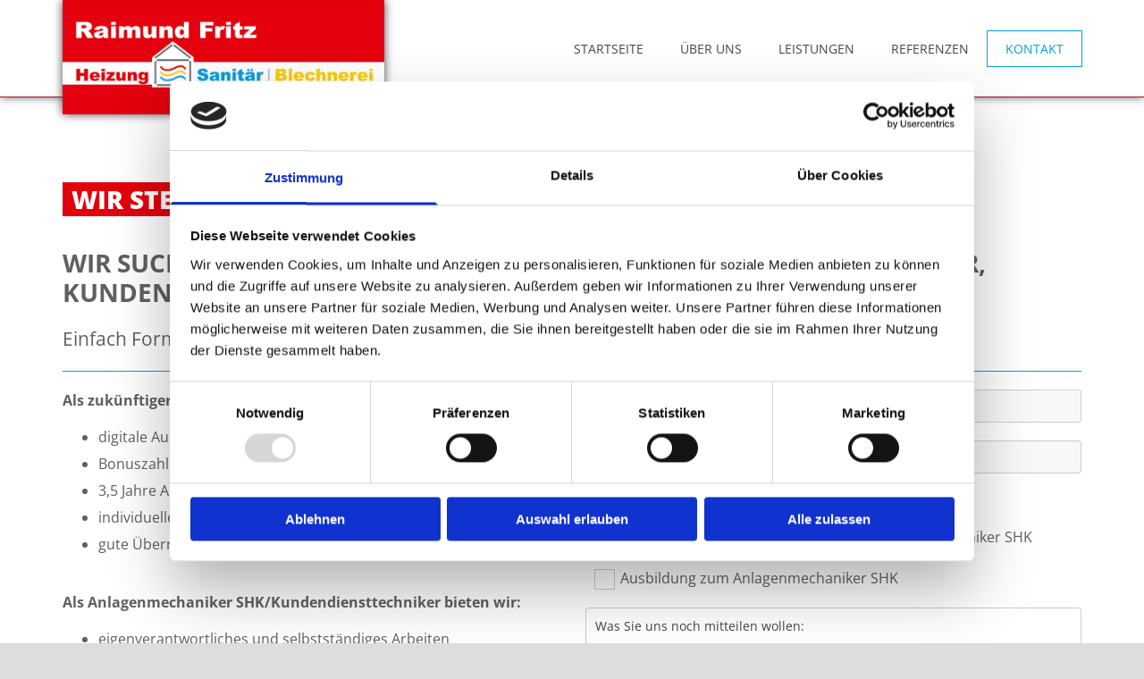

--- FILE ---
content_type: text/html; charset=UTF-8
request_url: https://www.haustechnik-fritz.de/kontakt
body_size: 6855
content:
<!DOCTYPE html> <html lang="de" data-currency="EUR" data-lang="de" data-countrycode="de_DE" data-rHash="9ba5a868c102bc1ec13951df4a66f784" dir="auto" data-cookiebot="true"> <head> <meta charset="UTF-8"/> <script>window.addEventListener("CookiebotOnDialogInit",function(){if (Cookiebot.getDomainUrlParam("autoAcceptCookies") === "true")Cookiebot.setOutOfRegion();});</script><script async fetchpriority="high" id="Cookiebot" src="https://consent.cookiebot.com/uc.js" data-cbid="9a071f81-a10d-4539-9fdc-c4e69685f979" data-blockingmode="auto" data-culture="de" type="text/javascript"></script><title>Kontakt &amp; Anfahrt | Haustechnik Fritz GmbH</title><meta name="keywords" content="sanitärtechnik forbach, heizungstechnik forbach, installateur forbach, installateur baden-baden, installateur rastatt, bad renovieren forbach, heizung erneuern forbach, heizungsmonteur forbach"><meta name="description" content="Sie interessieren sich für eine neue Heizanlage oder möchten Ihr Bad renovieren? Nehmen Sie Kontakt mit uns auf und lassen Sie sich beraten."><meta property="og:type" content="website"><meta property="og:title" content="Kontakt & Anfahrt | Haustechnik Fritz GmbH"><meta property="og:url" content="https://www.haustechnik-fritz.de/kontakt"><meta property="og:description" content="Sie interessieren sich für eine neue Heizanlage oder möchten Ihr Bad renovieren? Nehmen Sie Kontakt mit uns auf und lassen Sie sich beraten."><meta property="og:image" content="https://www.haustechnik-fritz.de"><link rel='canonical' href='https://www.haustechnik-fritz.de/kontakt'/><meta name="viewport" content="width=device-width, initial-scale=1"><link rel='shortcut icon' type='image/x-icon' href='/uploads/jD4NFvpw/favicon.ico'/><link rel="preload" href="https://css-fonts.eu.extra-cdn.com/css?family=Roboto:300,500&display=swap" as="style"><link href="https://css-fonts.eu.extra-cdn.com/css?family=Roboto:300,500&display=swap" rel="stylesheet"><link rel="stylesheet" href="https://site-assets.cdnmns.com/108ab34d214b6bd35fa24bb0b75a9731/css/cookiebotVideoPlaceholder.css?1768836001521"><link rel="stylesheet" href="https://site-assets.cdnmns.com/108ab34d214b6bd35fa24bb0b75a9731/css/grids.css?1768836001521"><link rel="stylesheet" href="https://site-assets.cdnmns.com/108ab34d214b6bd35fa24bb0b75a9731/css/hcaptcha.css?1768836001521"><link rel="stylesheet" href="/assets/user-style.css?1767971289"><link rel="stylesheet" id="style_site" href="/assets/sitestyle.css?1767971289"><link rel="stylesheet" href="https://site-assets.cdnmns.com/108ab34d214b6bd35fa24bb0b75a9731/css/external-libs.css?1768836001521"><!--[if lt IE 9]><script src="https://site-assets.cdnmns.com/108ab34d214b6bd35fa24bb0b75a9731/js/html5shiv.js"></script><script src="https://site-assets.cdnmns.com/108ab34d214b6bd35fa24bb0b75a9731/js/respond.js"></script><![endif]--><script>if ('serviceWorker' in navigator){navigator.serviceWorker.getRegistrations().then(function(registrations) { for(registration in registrations) { registration.unregister(); }}); }</script><link rel="preconnect" href="https://site-assets.cdnmns.com/" crossorigin><link rel="preconnect" href="https://fonts.prod.extra-cdn.com/" crossorigin><style id='globalCSS'>#r5000 { z-index: 1; box-shadow: 0 0 10px #444 } #m4691 { box-shadow: 0 0 10px #444; } .custom3 { background: #e3000d; display: inline; }</style><!-- Google Analytics --> <script> var gaProperty = 'UA-60604993-2'; var disableStr = 'ga-disable-' + gaProperty; if (document.cookie.indexOf(disableStr + '=true')> -1) { window[disableStr] = true; } function gaOptout() { document.cookie = disableStr + '=true; expires=Thu, 31 Dec 2099 23:59:59 UTC; path=/'; window[disableStr] = true; } </script> <script> (function(i,s,o,g,r,a,m){i['GoogleAnalyticsObject']=r;i[r]=i[r]||function(){ (i[r].q=i[r].q||[]).push(arguments)},i[r].l=1*new Date();a=s.createElement(o), m=s.getElementsByTagName(o)[0];a.async=1;a.src=g;m.parentNode.insertBefore(a,m); })(window,document,'script','//www.google-analytics.com/analytics.js','ga'); ga('create', 'UA-60604993-2', 'auto'); ga('set', 'anonymizeIp', true); ga('send', 'pageview'); </script> <!-- Wipe Performance --> <script src="https://wwa.wipe.de/wwa.js"></script> <script> var wa$ = _WWA_.getAnalyzer("heisehomepages"); wa$.setPageItem({ cid: "35623383", oid: "2099700", na: "Raimund Fritz Heizung Sanitär", oat: "Homepage", dn: "Heise Homepage" }); wa$.logPageView(); </script> <script>window.ASSETSURL='https://site-assets.cdnmns.com/108ab34d214b6bd35fa24bb0b75a9731';</script></head> <body id="p3843" data-dateformat='d/m/Y' data-enableFocusIndication data-req="engagements,lazyload,quicklink"> <div class="skipNavigation"> <a class="skipNavigationLink" aria-label="Zum Inhalt springen" title="Zum Inhalt springen" href="javascript:void(0)">Zum Inhalt springen</a> </div> <div id="r5001" class="row designRow"> <div class="container container-fluid"><div class="col col-sm-12"> <header><div id="r5000" class="row "> <div class="container container-fixed"><div id="c5000" class="col col-lg-4 col-md-5 col-sm-9"><a href="/"  title="" aria-label="" class="imageModuleWrap" id="w_m4691" data-track-event="click" data-track-action="internal_link_clicked"> <img src="[data-uri]" alt="Raimund Fritz Forbach - Heizung, Sanitär, Blechnerei" data-author="" width="400" height="126" fetchpriority="high"/> <noscript data-lazyload-src="/uploads/uyLIbg23/400x0_400x0/fritz_heizung-sanitaer_forbach_logo.png" data-lazyload-id="m4691" data-lazyload-class="module image" data-lazyload-alt="Raimund Fritz Forbach - Heizung, Sanitär, Blechnerei" data-req="" data-settings="enablehover=false,showelement=none,hovertransition=slowFadeIn"> <img id="m4691" class="module image" src="/uploads/uyLIbg23/400x0_400x0/fritz_heizung-sanitaer_forbach_logo.png" alt="Raimund Fritz Forbach - Heizung, Sanitär, Blechnerei" width="400" height="126" data-author="" fetchpriority="high"/> </noscript> </a> </div> <div id="c4354" class="col col-lg-8 col-md-7 col-sm-3 flexCol"><div id="m1685" class="module autospacer"></div> <div class="flexWrap"> <nav id="m5000" class="module nav" data-settings="vertical=false,direction=right,push=true,activeParent=false" aria-label="Navigation" tabindex="-1"> <ul class="navContainer"><li class=""> <a href="/" data-track-event="click" data-track-action="internal_link_clicked">Startseite</a> </li><li class=""> <a href="/ueber-uns" data-track-event="click" data-track-action="internal_link_clicked">Über uns</a> </li><li class=""> <a href="/leistungen" data-track-event="click" data-track-action="internal_link_clicked">Leistungen</a> </li><li class=""> <a href="/referenzen" data-track-event="click" data-track-action="internal_link_clicked">Referenzen</a> </li><li class=" active"> <a href="/kontakt" data-track-event="click" data-track-action="internal_link_clicked">Kontakt</a> </li><li class=" hidden-lg hidden-md"> <a href="/impressum" data-track-event="click" data-track-action="internal_link_clicked">Impressum</a> </li><li class=" hidden-lg hidden-md"> <a href="/datenschutz" data-track-event="click" data-track-action="internal_link_clicked">Datenschutz</a> </li></ul> </nav></div> <div id="m1000" class="module autospacer"></div> </div> </div> </div> </header><div id="r5002" role="main" class="row designRow"> <div class="container container-fluid"><div class="col col-sm-12"><div id="r2675" class="row "> <a id="karriere" class="rowanchor"></a> <div class="container container-fixed colsStack"><div class="col col-sm-12"><div id="m2639" class="module text"><p class="custom3">Wir stellen ein</p></div> <div id="m1412" class="module text"><p class="subtitle"><span style="font-weight: bold;">WIR SUCHEN EINEN Auszubildenden, Anlagenmechaniker, Monteur, Kundendienst-Techniker (M/W/D)</span></p></div> <div id="m3076" class="module text"><p class="preamble">Einfach Formular ausfüllen und fertig.</p></div> <div id="m1517" class="module divider"></div> </div> <div class="col col-md-6 col-lg-6 col-sm-12"><div id="m3166" class="module text"><p class="bodytext" style="font-weight: bold;">Als zukünftiger Azubi erwartet dich:</p><ul><li class="bodytext">digitale Ausbildung am iPad</li><li class="bodytext">Bonuszahlungen für gute Leistungen</li><li class="bodytext">3,5 Jahre Ausbildung</li><li class="bodytext">individuelle Betreuung</li><li class="bodytext">gute Übernahmechancen</li></ul></div> <div id="m3206" class="module text"><p class="bodytext" style="font-weight: bold;">Als Anlagenmechaniker SHK/Kundendiensttechniker bieten wir:</p><ul><li class="bodytext">eigenverantwortliches und selbstständiges Arbeiten</li><li class="bodytext">angemessene Vergütung</li><li class="bodytext">30 Tage Urlaub</li><li class="bodytext">Teilnahme an Weiterbildungsmaßnahmen</li><li class="bodytext">flexible Arbeitszeiten (bspw. 4 Tage Woche)</li><li class="bodytext">Firmenfahrzeug</li><li class="bodytext">Geschäftshandy</li></ul></div> </div> <div class="col col-md-6 col-lg-6 col-sm-12"><form method="post" id="m3132" class="module form" data-url="?m=m3132" data-req="form,ext-https://js.hcaptcha.com/1/api.js?onload=formsInitHcaptcha&render=explicit" data-settings="margin=1" data-track-action="custom_form" onsubmit="return _monoForm.submitForm(this);" enctype="multipart/form-data"> <div class="fields clear"> <div class="field w50 "> <label for="m3132_field_0"></label> <input type="text" name="field_0" autocomplete="on" id="m3132_field_0" placeholder="Anrede"/> </div> <div class="field w50 "> <label for="m3132_field_1"></label> <input type="text" name="field_1" autocomplete="on" id="m3132_field_1" placeholder="Vor- und Nachname*" data-required="true" aria-required="true"/> </div> <div class="field w50 "> <label for="m3132_field_2"></label> <input type="text" data-type="email" name="field_2" autocomplete="email" id="m3132_field_2" placeholder="E-Mail*" data-required="true" aria-required="true"/> </div> <div class="field w50 "> <label for="m3132_field_3"></label> <input type="text" data-type="phone" name="field_3" autocomplete="tel" id="m3132_field_3" placeholder="Telefon*" data-required="true" aria-required="true"/> </div> <div class="field w100 "> <label for="m3132_field_4">Bewerbung als*</label> <div class="form_option"> <input type="checkbox" name="field_4[]" id="m3132_field_4" value="Anlagenmechaniker SHK" data-required="true" aria-required="true"/><span class="label_field_4">Anlagenmechaniker SHK</span> </div> <div class="form_option"> <input type="checkbox" name="field_4[]" value="Kundendiensttechniker SHK" data-required="true" aria-required="true"/><span class="label_field_4">Kundendiensttechniker SHK</span> </div> <div class="form_option"> <input type="checkbox" name="field_4[]" value="Ausbildung zum Anlagenmechaniker SHK" data-required="true" aria-required="true"/><span class="label_field_4">Ausbildung zum Anlagenmechaniker SHK</span> </div> </div> <div class="field w100 "> <label for="m3132_field_5"></label> <textarea name="field_5" id="m3132_field_5"  placeholder="Was Sie uns noch mitteilen wollen:"></textarea> </div> <div class="field w100 "> <label for="m3132_field_6">Hier können Sie freiwillig Ihre Unterlagen hochladen (Anschreiben, Lebenslauf, Zeugnisse, Zertifikate etc.).</label> <input type="file" name="field_6[]" id="m3132_field_6" multiple/> <div class="uploadWrapper"> <button type="button" class="uploadBtn">Datei wählen</button> <span class="uploadText">Keine Datei ausgewählt</span> </div> </div> <input type="hidden" name="__requestToken" value="d4090ce2d2955bb98ab8f2d3e2b10e47521167c99beeb24739ca8e6f4994f8da"/> <div class="field veiled" style="display:none;height:0px" aria-hidden="true" tabindex="-1"> <label for="3288284f" style="display: none;">Spam protection</label> <textarea id="3288284f" name="3288284f" placeholder="Lorem ipsum"></textarea> </div> <input type="hidden" name="_ha_seed" value="3288284f"/> </div> <div class="optins clear"> <div class="field w100 optin"> <div class="form_option"><input type="checkbox" name="optin_field_0" id="m3132_optin_field_0" value="1"/><label class="label_optin_field_0" for="m3132_optin_field_0"><a class="optinLink" rel="nofollow noopener" target="_blank" href="/impressum" data-track-event="click" data-track-action="internal_link_clicked">Ich habe die Datenschutzerklärung zur Kenntnis genommen. Ich stimme einer elektronischen Speicherung und Verarbeitung meiner eingegebenen Daten zur Beantwortung meiner Anfrage zu.</a></label> </div> </div> </div> <div class="h-captcha" data-sitekey="76e5ed29-5d40-4f15-b471-4c89196dac3b" data-callback="onHcaptchaSuccess"></div> <div id="errors_m3132"> </div> <input type="hidden" name="form_m3132" value="1"> <input type="submit" class="button " value="Senden"> </form> </div> </div> </div> <div id="r1421" class="row "> <div class="container container-fixed"><div id="c3007" class="col col-sm-12 col-lg-12 col-md-12"><div id="m4822" class="module text"><h1 class="headline">Haustechnik Fritz GmbH <span style="font-weight: bold;">Kontakt &amp; Anfahrt</span></h1></div> <div id="m1618" class="module divider"></div> </div> <div id="c2276" class="col col-sm-12 col-lg-5 col-md-5"><div id="m4474" class="module text"><p class="preamble" style="text-align: left;">Haustechnik Fritz GmbH</p><p class="bodytext" style="text-align: left;">Murgstr. 16</p><p class="bodytext" style="text-align: left;">76596&nbsp;Forbach</p></div> <div id="m4727" class="module divider"></div> <div id="m2471" class="module text"><p class="preamble" style="text-align: left;"><span class="iconfont"></span>&nbsp;<a data-global="phone"  href="tel:+4972282088" data-track-event="click" data-track-action="phone_link">07228-2088</a></p><p class="preamble" style="text-align: left;"><span class="iconfont"></span>&nbsp;<a href="mailto:info@haustechnik-fritz.de" data-track-event="click" data-track-action="email_link">info@haustechnik-fritz.de</a><br></p></div> <div id="m1339" class="module divider"></div> <div id="m2916" class="module text"><p class="bodytext" style="font-weight: bold;">Unsere Öffnungszeiten</p></div> <div class="module openinghours" id="m1848"> <p class="day clear bodytext"> <span class="dayLabel">Montag - Freitag</span> <span class="ranges"> <span>07:30 - 17:30</span> </span> </p> </div> </div> <div class="col col-sm-12 col-lg-7 col-md-7"><form method="post" id="m2542" class="module form" data-url="?m=m2542" data-req="form" data-settings="margin=1" data-track-action="custom_form" onsubmit="return _monoForm.submitForm(this);"> <div class="fields clear"> <div class="field w50 "> <label for="m2542_field_0">Name*</label> <input type="text" name="field_0" autocomplete="on" id="m2542_field_0" placeholder="" data-required="true" aria-required="true"/> </div> <div class="field w50 "> <label for="m2542_field_1">Vorname*</label> <input type="text" name="field_1" autocomplete="on" id="m2542_field_1" placeholder="" data-required="true" aria-required="true"/> </div> <div class="field w50 "> <label for="m2542_field_2">E-Mail*</label> <input type="text" data-type="email" name="field_2" autocomplete="email" id="m2542_field_2" placeholder="" data-required="true" aria-required="true"/> </div> <div class="field w50 "> <label for="m2542_field_3">Telefon</label> <input type="text" data-type="phone" name="field_3" autocomplete="tel" id="m2542_field_3" placeholder=""/> </div> <div class="field w100 "> <label for="m2542_field_4">Nachricht*</label> <textarea name="field_4" id="m2542_field_4" data-required="true" aria-required="true" placeholder=""></textarea> </div> <input type="hidden" name="__requestToken" value="d4090ce2d2955bb98ab8f2d3e2b10e47521167c99beeb24739ca8e6f4994f8da"/> <div class="field veiled" style="display:none;height:0px" aria-hidden="true" tabindex="-1"> <label for="92ae67bc" style="display: none;">Spam protection</label> <textarea id="92ae67bc" name="92ae67bc" placeholder="Lorem ipsum"></textarea> </div> <input type="hidden" name="_ha_seed" value="92ae67bc"/> </div> <div class="optins clear"> <div class="field w100 optin"> <div class="form_option"><input type="checkbox" name="optin_field_0" id="m2542_optin_field_0" value="1" data-required="true"/><label class="label_optin_field_0" for="m2542_optin_field_0"><a class="optinLink" rel="nofollow noopener" target="_blank" href="/impressum" data-track-event="click" data-track-action="internal_link_clicked">Ich habe die Datenschutzerklärung zur Kenntnis genommen. Ich stimme einer elektronischen Speicherung und Verarbeitung meiner eingegebenen Daten zur Beantwortung meiner Anfrage zu. *</a></label> </div> </div> </div> <div id="errors_m2542"> </div> <input type="hidden" name="form_m2542" value="1"> <input type="submit" class="button " value="Senden"> </form> </div> </div> </div> <div id="r3197" class="row "> <div class="container container-fluid"><div id="c3585" class="col col-sm-12"><div id="m1655" class="module map gmap" data-url="?m=m1655" data-req="gmaps,ext-https://maps.googleapis.com/maps/api/js?v=3.exp&amp;callback=window._monoLoader.initGmaps&amp;key=AIzaSyBSidfSW82dzwa0ePZGrj9ob1bPmat5oJg"> <div class='cookiebot-placeholder cookieconsent-optout-marketing cookie-fit-content'><div class='cookiebot-placeholder-container'><i class='fa fa-eye-slash cookie-placeholder-icon' aria-expanded='true' aria-hidden='true' role='link'></i><p class='cookie-placeholder-text'>Bitte akzeptieren Sie Marketing-Cookies, um diese Karte anzuzeigen.</p><button class='cookie-placeholder-button' onclick="monoRobots.acceptMarketingConsent()">Accept cookies</button></div></div> <div class="map-container cookieconsent-optin-marketing" aria-label="Murgstr. 16, Forbach, , 76596" data-address="Murgstr. 16, Forbach, , 76596" data-zoom="16"></div> </div> </div> </div> </div> </div> </div> </div> <footer><div id="r1074" class="row "> <div class="container container-fixed "><div class="col col-md-3 col-sm-12 col-lg-3"><div id="m1028" class="module text"><p class="footertext">Haustechnik Fritz GmbH<br>Murgstr. 16<br>76596 Forbach<span class="redactor-invisible-space"></span></p></div> </div> <div class="col col-md-3 col-lg-3 col-sm-12"><div id="m2647" class="module text"><p class="footertext"><span style="font-weight: bold;">Telefon</span>&nbsp;<br><a data-global="phone"  href="tel:07228-2088" data-track-event="click" data-track-action="phone_link">07228-2088</a><a data-global="phone"  href="tel:07228-2088" data-track-event="click" data-track-action="phone_link"></a><span style="font-weight: bold;"></span></p><p class="footertext"><span style="font-weight: bold;">E-Mail&nbsp;</span><br><a href="mailto:info@haustechnik-fritz.de" data-track-event="click" data-track-action="email_link">info@haustechnik-fritz.de</a><br></p></div> </div> <div class="col col-md-3 col-sm-12 col-lg-6"><div id="m3994" class="module text"><p class="footertext"><a href="/" data-track-event="click" data-track-action="internal_link_clicked">Startseite</a></p><p class="footertext"><a href="/ueber-uns" data-track-event="click" data-track-action="internal_link_clicked">Über uns</a></p><p class="footertext"><a href="/leistungen" data-track-event="click" data-track-action="internal_link_clicked">Leistungen</a></p><p class="footertext"><a href="/referenzen" data-track-event="click" data-track-action="internal_link_clicked">Referenzen</a></p><p class="footertext"><a href="/kontakt" data-track-event="click" data-track-action="internal_link_clicked">Kontakt</a></p><p class="footertext"><a href="/impressum" data-track-event="click" data-track-action="internal_link_clicked">Impressum</a></p><p class="footertext"><a href="/datenschutz" data-track-event="click" data-track-action="internal_link_clicked">Datenschutz</a></p></div> </div> </div> </div> </footer> </div> </div> </div> <script async data-cookieconsent="ignore" nomodule src="https://site-assets.cdnmns.com/108ab34d214b6bd35fa24bb0b75a9731/js/loader-polyfills.js?1768836001521"></script><script async data-cookieconsent="ignore" src="https://site-assets.cdnmns.com/108ab34d214b6bd35fa24bb0b75a9731/js/loader.js?1768836001521"></script><script type='application/ld+json'>{"@context":"http://schema.org","@type":"LocalBusiness","@id":"https://www.haustechnik-fritz.de/#global_business","name":"Haustechnik Fritz GmbH","address":{"@type":"PostalAddress","streetAddress":"Murgstr. 16","addressLocality":"Forbach","addressRegion":"","postalCode":"76596","addressCountry":""},"email":"info@haustechnik-fritz.de","faxNumber":"07228-3437","telephone":"07228-2088","url":"https://www.haustechnik-fritz.de","openingHoursSpecification":[{"@type":"OpeningHoursSpecification","dayOfWeek":"http://schema.org/Monday","opens":"07:30","closes":"17:30"},{"@type":"OpeningHoursSpecification","dayOfWeek":"http://schema.org/Tuesday","opens":"07:30","closes":"17:30"},{"@type":"OpeningHoursSpecification","dayOfWeek":"http://schema.org/Wednesday","opens":"07:30","closes":"17:30"},{"@type":"OpeningHoursSpecification","dayOfWeek":"http://schema.org/Thursday","opens":"07:30","closes":"17:30"},{"@type":"OpeningHoursSpecification","dayOfWeek":"http://schema.org/Friday","opens":"07:30","closes":"17:30"}],"logo":"https://www.haustechnik-fritz.de/uploads/uyLIbg23/fritz_heizung-sanitaer_forbach_logo.png"}</script><!-- Cookiebot: Google consent mode v2 defaults --> <script type='text/javascript' data-cookieconsent='ignore'> window.dataLayer = window.dataLayer || []; function gtag(){dataLayer.push(arguments);} gtag('consent', 'default', { 'ad_storage': 'denied', 'analytics_storage': 'denied', 'ad_user_data': 'denied', 'ad_personalization': 'denied', 'functionality_storage': 'denied', 'personalization_storage': 'denied', 'security_storage': 'granted', 'wait_for_update': 500, }); gtag("set", "ads_data_redaction", true); gtag("set", "url_passthrough", false); </script><!-- Mono global site tag (gtag.js) - Google Analytics --> <script async type='text/plain' data-cookieconsent='statistics' src='https://www.googletagmanager.com/gtag/js?id=G-THNJ5RKDNT'></script> <script type='text/plain' data-cookieconsent='statistics'> window.dataLayer = window.dataLayer || []; function gtag(){dataLayer.push(arguments);} gtag('js', new Date()); gtag('config', 'G-THNJ5RKDNT', { 'anonymize_ip': true, 'send_page_view': false, 'custom_map': {'dimension1': 'monoSiteId', 'dimension2': 'monoRendering'} }); gtag('event', 'monoAction', { 'monoSiteId': '992883', 'monoRendering': 'website'}); gtag('event', 'page_view', { 'monoSiteId': '992883', 'monoRendering': 'website'}); var _mtr = _mtr || []; _mtr.push(['addTracker', function (action) { gtag('event', action, { 'send_to': 'G-THNJ5RKDNT', 'event_label': 'monoAction', 'monoSiteId': '992883', 'monoRendering': 'website' }); }]); _mtr.push(['addRawTracker', function() { gtag.apply(gtag,arguments); }]); </script> </body> </html>

--- FILE ---
content_type: text/css
request_url: https://www.haustechnik-fritz.de/assets/sitestyle.css?1768836001521
body_size: 3959
content:
.headline { font-size:42px; line-height:1.2em; letter-spacing:0em; margin-bottom:20px; color:rgb(71, 71, 71); font-weight:300;} .headline a:hover { text-decoration:underline;} nav { text-align:right;} nav > ul li > a { transition:all 0.25s ease-in 0s; color:rgb(71, 71, 71); font-size:14px;} nav:before { font-size:30px; color:rgb(69, 69, 69);} nav > ul > li > ul a { font-size:14px;} nav > ul li a:hover { background-color:transparent; border-color:rgb(3, 158, 227);} nav > ul li a { padding-top:10px; padding-right:20px; padding-bottom:10px; padding-left:20px; margin-top:0px; margin-right:-1px; margin-left:0px; text-transform:uppercase; background-color:rgba(0, 0, 0, 0); border-top-width:1px; border-right-width:1px; border-bottom-width:1px; border-left-width:1px;} nav > ul > li > ul li a { background-color:rgb(255, 255, 255); padding-top:20px; padding-right:20px; padding-bottom:20px; margin-bottom:0px;} nav > ul > li > ul li a:hover { background-color:rgb(234, 234, 234);} nav > ul > li > ul li.active > a { background-color:rgb(234, 234, 234);} nav > ul li > a:hover { color:rgb(3, 158, 227);} nav > ul li.active > a { color:rgb(3, 158, 227); background-color:transparent; border-color:rgb(3, 158, 227);} .subtitle { font-size:28px; line-height:1.2em; letter-spacing:0em; margin-bottom:20px; font-weight:300; text-transform:uppercase;} .preamble { font-size:21px; line-height:1.5em; letter-spacing:0em; margin-bottom:5px;} .preamble a { color:rgb(3, 158, 227);} .preamble a:hover { color:rgb(3, 158, 227);} .bodytext { line-height:1.6em; margin-bottom:5px;} .bodytext a {} .bodytext a:hover {} .smalltext { line-height:1.2em; letter-spacing:0em; font-size:11px; margin-bottom:5px;} .smalltext a {} .smalltext a:hover {} body { color:rgb(96, 96, 96); font-size:16px; font-family:'Open Sans'; line-height:1.2em; font-weight:400; background-color:rgb(221, 221, 221);} body a { text-decoration:none; color:rgb(68, 58, 223);} body a:hover {} .button { margin-bottom:40px; border-radius:3px; font-weight:400; color:rgb(3, 158, 227); background-color:rgba(0, 0, 0, 0); padding-top:10px; padding-right:20px; padding-bottom:10px; padding-left:20px; border-top-width:1px; border-left-width:1px; border-bottom-width:1px; border-right-width:1px; font-size:14px; text-transform:uppercase; border-color:rgb(3, 158, 227); border-top-left-radius:0px; border-top-right-radius:0px; border-bottom-right-radius:0px; border-bottom-left-radius:0px;} .button:hover { background-color:rgb(3, 158, 227); color:rgb(255, 255, 255); border-color:rgb(3, 158, 227);} .form { margin-bottom:40px; padding-top:0px; padding-right:0px; padding-bottom:0px; padding-left:0px;} .form label { padding-bottom:0px; margin-bottom:10px; line-height:1.2em;} .form input[type=text],.form textarea,.form select { border-radius:3px; border-width:1px; border-color:rgb(204, 204, 204); color:rgb(69, 69, 69); font-size:14px; padding-top:10px; padding-right:10px; padding-bottom:10px; padding-left:10px; margin-top:0px; margin-right:0px; margin-bottom:20px; margin-left:0px;} .form input[type=submit] { margin-top:20px; margin-bottom:0px;} .form input[type=checkbox]+span,.form input[type=radio]+span,.form .form_option input[type=checkbox]+label:not([class*="optin"]) { line-height:1.6em; margin-left:10px; margin-bottom:20px; margin-right:20px;} .text { margin-bottom:40px; padding-top:0px; padding-right:0px; padding-bottom:0px; padding-left:0px;} .image { margin-bottom:40px;} .map { margin-bottom:40px;} .gallery { margin-bottom:40px;} .row { padding-top:100px; padding-right:30px; padding-bottom:60px; padding-left:30px;} .col { margin-bottom:0px; padding-left:15px; padding-right:15px; margin-top:0px; padding-bottom:0px;} .custom1 {} .custom2 {} .custom4 {} .custom5 { line-height:1.6em;} .custom5 a { color:rgb(3, 158, 227);} .custom5 a:hover { color:rgb(3, 158, 227);} .custom3 { color:rgb(255, 255, 255); font-size:28px; text-transform:uppercase; font-weight:800; line-height:1em; padding-left:10px; padding-right:10px;} .smallsubtitle { font-size:18px; line-height:1.2em; margin-bottom:5px;} .spottext { font-size:42px; color:rgb(255, 255, 255); line-height:1.2em; text-align:center; margin-bottom:20px; text-transform:uppercase; font-weight:800;} .footertext { font-size:11px; line-height:1.6em; margin-bottom:5px; color:rgb(255, 255, 255);} .footertext a { color:rgb(255, 229, 124);} .companyname { font-size:22px; text-align:left; line-height:1.2em;} .companyname a { color:rgb(96, 96, 96);} .smallspottext { line-height:1.5em; color:rgb(255, 255, 255); text-align:center; font-size:22px; margin-bottom:5px; font-weight:300;} .locale { text-align:right;} .locale ul li a { transition:all 0.25s ease-in 0s; color:rgb(255, 255, 255);} .locale ul li { background-color:rgb(69, 69, 69); padding-top:5px; padding-right:15px; padding-bottom:5px; padding-left:15px;} .button2 { font-size:14px; line-height:1em; margin-bottom:40px; border-radius:3px; color:rgb(255, 255, 255); border-color:rgb(255, 255, 255); display:table; margin-left:auto; margin-right:auto; padding-top:10px; padding-right:20px; padding-bottom:10px; padding-left:20px; border-top-width:1px; border-left-width:1px; border-bottom-width:1px; border-right-width:1px; text-transform:uppercase; border-top-left-radius:0px; border-top-right-radius:0px; border-bottom-right-radius:0px; border-bottom-left-radius:0px;} .button2:hover { border-color:rgba(255, 255, 255, 0.498039); background-color:rgb(255, 255, 255); color:rgb(3, 158, 227);} .divider { display:table; margin-left:auto; margin-right:auto; border-top-width:1px; border-color:rgba(0, 0, 0, 0.0980392); width:100%;} .socialmedia { text-align:right; font-size:19px;} .socialmedia li { margin-left:10px; margin-bottom:10px;} .socialmedia li a { width:30px; height:30px;} .paymenticons li { margin-left:5px; margin-bottom:5px; padding-bottom:40px;} .linklist { margin-bottom:0px; margin-top:0px; padding-left:0px;} .linklist a { margin-bottom:1px; background-color:rgb(242, 242, 242); padding-top:10px; padding-right:10px; padding-bottom:10px; padding-left:10px;} .breadcrumb li a { margin-bottom:10px; margin-left:10px; margin-right:10px;} .modal { background-color:rgb(227, 0, 13); padding-top:20px; padding-left:20px; padding-right:20px; padding-bottom:20px; border-top-width:3px; border-left-width:3px; border-right-width:3px; border-bottom-width:3px; border-top-left-radius:30px; border-bottom-left-radius:30px; border-color:rgb(255, 255, 255);} .engagement.modal .headline { text-align:center; font-weight:800; color:rgb(255, 255, 255); text-decoration:underline;} .engagement.modal .bodytext { text-align:center; font-size:15px; color:rgb(255, 255, 255); font-weight:800; padding-top:10px; padding-bottom:20px;} .engagement.modal .closeBtn { font-size:46px; color:rgb(255, 255, 255);} .arrow { color:rgb(255, 255, 255); background-color:rgb(3, 158, 227); font-size:20px; width:30px;} .arrow:hover { color:rgb(255, 255, 255); background-color:rgb(3, 158, 227);} body[data-enableFocusIndication] a:focus, body[data-enableFocusIndication] *:focus:not(nav), body[data-enableFocusIndication] a[href]:focus > img, body[data-enableFocusIndication] [tabindex]:focus:not(nav), body[data-enableFocusIndication] .nav:focus:before { outline-width:2px; outline-color:#ff0000; outline-style:solid;} @media only screen and (max-width:1199px) {nav > ul li > a { font-size:12px;} nav:before { color:rgb(69, 69, 69); font-size:30px;} nav > ul li a:hover { background-color:rgba(0, 0, 0, 0);} nav > ul li a { padding-right:10px; padding-left:10px;} .col { padding-bottom:30px;} .row { padding-top:70px; padding-bottom:0px;} .custom4 {} .custom4 a {} .custom4 a:hover {} .custom1 { line-height:1.2em;} .custom1 a {} .custom1 a:hover {} .custom3 {} .custom3 a {} .custom3 a:hover {} body {} body a {} body a:hover {} .text {} .headline { font-size:37px;} .headline a {} .headline a:hover {} .subtitle { font-size:28px;} .subtitle a {} .subtitle a:hover {} .preamble { font-size:18px;} .preamble a {} .preamble a:hover {} .bodytext {} .bodytext a {} .bodytext a:hover {} .smallsubtitle {} .smallsubtitle a {} .smallsubtitle a:hover {} .smalltext { font-size:12px;} .smalltext a {} .smalltext a:hover {} .spottext { font-size:38px;} .smallspottext { font-size:18px;} .smallspottext a {} .smallspottext a:hover {} .companyname { font-size:18px;} .companyname a {} .companyname a:hover {} .footertext { font-size:12px;} .footertext a {} .footertext a:hover {} }@media only screen and (max-width:767px) {nav > ul li > a { font-size:16px;} nav > ul li.active > a { border-color:transparent;} nav > ul > li > ul a { font-size:15px;} nav:before { font-size:21px;} nav > ul li a:hover { border-color:transparent;} nav > ul li a { padding-left:0px; border-top-width:0px; border-right-width:0px; border-bottom-width:0px; border-left-width:0px; border-color:transparent;} nav > ul > li > ul li a { background-color:rgba(255, 255, 255, 0); padding-top:10px; padding-right:10px; padding-bottom:10px; padding-left:10px;} nav.opened-menu > ul { background-color:rgb(255, 255, 255);} nav > ul .closeBtn { color:rgb(71, 71, 71);} .headline { font-size:24px;} .subtitle { font-size:21px;} .preamble { color:rgb(71, 71, 71);} .bodytext {} .bodytext a {} .bodytext a:hover {} .smalltext {} .smalltext a {} .smalltext a:hover {} .text { margin-bottom:20px; padding-right:0px; padding-left:0px;} .col { padding-bottom:20px;} .row { padding-top:40px; padding-left:0px; padding-right:0px;} .form { margin-bottom:20px; padding-top:0px; padding-right:0px; padding-bottom:0px; padding-left:0px;} .form label {} .form input[type=submit] {} .form input[type=submit]:hover {} .form input[type=text],.form textarea,.form select {} .form .thankYou {} .form input[type=checkbox]+span,.form input[type=radio]+span,.form .form_option input[type=checkbox]+label:not([class*="optin"]) { margin-bottom:10px; margin-right:10px;} .gallery { margin-bottom:20px;} .map { margin-bottom:20px;} .image { margin-bottom:20px;} .button { margin-bottom:20px;} .button:hover {} .custom1 {} .custom1 a {} .custom1 a:hover {} .custom2 {} .custom2 a {} .custom2 a:hover {} .custom3 {} .custom3 a {} .custom3 a:hover {} .custom4 {} .custom4 a {} .custom4 a:hover {} .custom5 { font-size:12px;} .spottext { font-size:24px;} body {} body a {} body a:hover {} .locale {} .locale ul li a {} .locale ul li a:hover {} .locale ul li.active a {} .locale ul li {} .locale ul li:hover {} .locale ul li.active {} .smallsubtitle {} .smallsubtitle a {} .smallsubtitle a:hover {} .smallspottext { font-size:15px;} .companyname { font-size:20px;} .companyname a {} .companyname a:hover {} .footertext {} .footertext a {} .footertext a:hover {} .button2 { margin-bottom:20px; font-size:12px;} .socialmedia { text-align:center; font-size:22px;} .socialmedia li a { width:45px; height:45px;} .socialmedia li a:hover {} .socialmedia li { margin-left:5px; margin-right:5px;} .socialmedia li:hover {} }#r5001 { padding-left:0px; padding-right:0px;} #r5000 { background-color:rgb(255, 255, 255); background-position:50% 100%; background-repeat:no-repeat; padding-top:0px; padding-right:15px; padding-bottom:0px; padding-left:15px;} #c5000 { padding-top:0px;} #m4691 { max-width:100%; margin-top:0px; margin-right:15px; margin-bottom:-20px; margin-left:0px; background-color:rgb(227, 0, 13); padding-top:15px; padding-left:0px;} #c4354 { padding-top:0px;} #r5002 { background-color:rgb(255, 255, 255); background-position:50% 0%; background-repeat:repeat-y;} #r5002 > .container {} #r1074 { padding-top:50px; padding-bottom:50px; background-color:rgb(3, 158, 227);} #p2374 #r2802 { padding-top:0px; padding-bottom:0px; background-color:rgba(0, 0, 0, 0.45098); background-image:url(/uploads/VDoZzK5W/fritz_heizung-sanitaer_forbach_regenerative-energien-teaser.jpg); background-repeat:no-repeat; background-size:cover; background-position:50% 50%;} #p2374 #c3825 { background-color:rgba(19, 19, 19, 0.65); background-clip:content-box;} #p2374 #m2073 { padding-top:180px; padding-right:15px; padding-left:15px; margin-bottom:20px;} #p2374 #m1467 { border-color:rgb(227, 0, 13); margin-bottom:20px; border-top-width:2px;} #p2374 #m1634 { margin-bottom:20px;} #p2374 #m1264 { border-color:rgb(227, 0, 13); margin-bottom:20px; border-top-width:2px;} #p2374 #m3654 { margin-bottom:200px;} #p2374 #c2948 { background-color:transparent;} #p2374 #r3045 { padding-top:0px; padding-bottom:0px; background-color:rgba(0, 0, 0, 0.45098); background-image:url(/uploads/8jTE12QP/fritz_heizung-sanitaer_forbach_sanitaer-teaser.jpg); background-repeat:no-repeat; background-size:cover; background-position:50% 50%;} #p2374 #c3101 { background-color:rgba(19, 19, 19, 0.65); background-clip:content-box;} #p2374 #m3029 { padding-top:180px; padding-right:15px; padding-left:15px; margin-bottom:20px;} #p2374 #m3882 { border-color:rgb(3, 158, 227); margin-bottom:20px; border-top-width:2px;} #p2374 #m4993 { margin-bottom:20px;} #p2374 #m4354 { border-color:rgb(3, 158, 227); margin-bottom:20px; border-top-width:2px;} #p2374 #m3392 { margin-bottom:200px;} #p2374 #c4353 { background-color:transparent;} #p2374 #r2829 { padding-top:0px; padding-bottom:0px; background-color:rgba(0, 0, 0, 0.45098); background-image:url(/uploads/sW651rYU/fritz_heizung-sanitaer_forbach_blechnerei-teaser.jpg); background-repeat:no-repeat; background-size:cover; background-position:50% 50%;} #p2374 #c2154 { background-color:rgba(19, 19, 19, 0.65); background-clip:content-box;} #p2374 #m4661 { padding-top:180px; padding-right:15px; padding-left:15px; margin-bottom:20px;} #p2374 #m1130 { border-color:rgb(255, 205, 1); margin-bottom:20px; border-top-width:2px;} #p2374 #m2152 { margin-bottom:20px;} #p2374 #m4416 { border-color:rgb(255, 205, 1); margin-bottom:20px; border-top-width:2px;} #p2374 #m4130 { margin-bottom:200px;} #p2374 #c1767 { background-color:transparent;} #p2374 #r2955 > .container {} #p2374 #m1289 { margin-bottom:20px;} #p2374 #m3733 { margin-bottom:20px;} #p2374 #m3377 { border-color:rgb(255, 205, 1); margin-bottom:20px;} #p2374 #m4205 { margin-bottom:20px;} #p2374 #m3751 { border-color:rgb(255, 205, 1); margin-bottom:20px;} #p2374 #m2531 { display:table; margin-left:0; margin-right:auto;} #p2374 #c3711 { background-color:transparent; border-left-width:0px; border-color:rgb(3, 158, 227); border-style:dotted;} #p2374 #m3700 { margin-bottom:20px; background-color:rgb(239, 239, 239);} #p2374 #m2541 { margin-bottom:20px;} #p2374 #m2472 { border-color:rgb(204, 204, 204); margin-bottom:20px;} #p2374 #m3867 { margin-bottom:20px;} #p2374 #m1658 { border-color:rgb(204, 204, 204); margin-bottom:20px;} #p2374 #m2695 { display:table; margin-left:auto; margin-right:auto;} #p2374 #r4478 { background-color:rgb(227, 0, 13); padding-top:40px; padding-bottom:0px;} #p2374 #m1299 { background-color:rgb(19, 19, 19); font-weight:600; color:rgb(255, 255, 255); font-size:18px; border-color:rgb(19, 19, 19);} #p2374 #r1481 { background-color:rgb(58, 58, 58); background-image:url(/uploads/P1aobATK/fritz_heizung-sanitaer_forbach_teaser.jpg); background-position:50% 0%; background-repeat:no-repeat; background-size:cover;} #p2374 #r1481.bgfilter:before { background-color:rgba(0, 20, 81, 0.75);} #p2374 #m2865 { margin-left:auto; margin-right:auto; margin-bottom:30px; max-width:30%;} #p2374 #m1437 { background-color:rgba(0, 0, 0, 0); margin-bottom:20px;} #p2374 #m3340 { margin-left:auto; margin-right:auto; margin-bottom:30px; max-width:30%;} #p2374 #m4033 { background-color:transparent; margin-bottom:20px;} #p2374 #m2090 { margin-left:auto; margin-right:auto; margin-bottom:30px; max-width:30%;} #p2374 #m3400 { background-color:transparent; margin-bottom:20px;} #p1582 #c2043 {}#p1582 #m4079 { margin-bottom:20px;} #p1582 #m1988 { border-color:rgb(255, 205, 1); margin-bottom:20px;} #p1582 #m1641 { border-style:solid;} #p1582 #r4557 { background-image:url(/uploads/P1aobATK/fritz_heizung-sanitaer_forbach_teaser.jpg); background-repeat:no-repeat; background-size:cover; background-position:50% 0%;} #p1582 #r1592 { background-color:rgb(255, 255, 255); border-top-width:1px; border-color:rgb(239, 239, 239);} #p1582 #c4332 {}#p1582 #m2625 { margin-bottom:20px;} #p1582 #m1951 { border-color:rgb(255, 205, 1); margin-bottom:20px;} #p1582 #c3398 {}#p1582 #m3296 { margin-bottom:20px;} #p1582 #c4245 {}#p1582 #m1962 { margin-bottom:20px;} #p1582 #c4075 {}#p1582 #m4917 { margin-bottom:20px;} #p1582 #c1851 {}#p1582 #m4265 { margin-bottom:20px;} #p1582 #c2446 {}#p1582 #m2863 { margin-bottom:20px;} #p4967 #c3389 {}#p4967 #m3221 { margin-bottom:20px;} #p4967 #m1362 { border-color:rgb(255, 205, 1); margin-bottom:20px;} #p4967 #m3517 { margin-bottom:80px;} #p4967 #m1273 { margin-bottom:80px;} #p4967 #m1428 { margin-bottom:80px;} #p4967 #m2829 { margin-bottom:80px;} #p4222 #c1611 {}#p4222 #m4666 { margin-bottom:20px;} #p4222 #m1413 { border-color:rgb(255, 205, 1); margin-bottom:20px;} #p4222 #r1817 { padding-top:20px; padding-bottom:0px; border-top-width:1px; border-color:rgb(239, 239, 239);} #p4222 #m3694 { margin-bottom:0px;} #p4222 #m3390 { border-color:rgb(3, 158, 227);} #p4222 #r2230 { border-top-width:0px; border-bottom-width:1px; border-color:rgb(239, 239, 239); padding-top:20px; padding-bottom:20px;} #p4222 #m2100 .hoverOverlay .hoverIcon { border-style:solid;} #p4222 #m2100 .hoverOverlay { border-style:solid;} #p4222 #m2100 { border-style:solid;} #p4222 #r3537 { border-top-width:0px; border-bottom-width:1px; border-color:rgb(239, 239, 239); padding-top:20px; padding-bottom:20px;} #p4222 #m4818 .hoverOverlay .hoverIcon { border-style:solid;} #p4222 #m4818 .hoverOverlay { border-style:solid;} #p4222 #m4818 { border-style:solid;} #p4222 #r2939 { border-top-width:0px; border-bottom-width:1px; border-color:rgb(239, 239, 239); padding-top:20px; padding-bottom:20px;} #p4222 #m3518 .hoverOverlay .hoverIcon { border-style:solid;} #p4222 #m3518 .hoverOverlay { border-style:solid;} #p4222 #m3518 { border-style:solid;} #p4222 #r1976 { padding-top:40px; padding-bottom:0px; border-top-width:1px; border-color:rgb(239, 239, 239); background-color:rgb(239, 239, 239);} #p4222 #m2580 { margin-bottom:0px;} #p4222 #m4100 { border-color:rgb(3, 158, 227);} #p4222 #r1004 { border-top-width:0px; border-bottom-width:1px; border-color:rgb(239, 239, 239); padding-top:20px; padding-bottom:20px; background-color:rgb(239, 239, 239);} #p4222 #m1153 .hoverOverlay .hoverIcon { border-style:solid;} #p4222 #m1153 .hoverOverlay { border-style:solid;} #p4222 #m1153 { border-style:solid;} #p4222 #r3484 { border-top-width:0px; border-bottom-width:1px; border-color:rgb(239, 239, 239); padding-top:20px; padding-bottom:20px; background-color:rgb(239, 239, 239);} #p4222 #m3217 .hoverOverlay .hoverIcon { border-style:solid;} #p4222 #m3217 .hoverOverlay { border-style:solid;} #p4222 #m3217 { border-style:solid;} #p4222 #r2729 { border-top-width:0px; border-bottom-width:1px; border-color:rgb(239, 239, 239); padding-top:20px; padding-bottom:20px; background-color:rgb(239, 239, 239);} #p4222 #m3135 .hoverOverlay .hoverIcon { border-style:solid;} #p4222 #m3135 .hoverOverlay { border-style:solid;} #p4222 #m3135 { border-style:solid;} #p4222 #r2071 { border-top-width:0px; border-bottom-width:1px; border-color:rgb(239, 239, 239); padding-top:20px; padding-bottom:20px; background-color:rgb(239, 239, 239);} #p4222 #m4527 .hoverOverlay .hoverIcon { border-style:solid;} #p4222 #m4527 .hoverOverlay { border-style:solid;} #p4222 #m4527 { border-style:solid;} #p4222 #r2970 { border-top-width:0px; border-bottom-width:1px; border-color:rgb(239, 239, 239); padding-top:20px; padding-bottom:20px; background-color:rgb(239, 239, 239);} #p4222 #m1505 .hoverOverlay .hoverIcon { border-style:solid;} #p4222 #m1505 .hoverOverlay { border-style:solid;} #p4222 #m1505 { border-style:solid;} #p4222 #r3238 { padding-top:40px; padding-bottom:0px; border-top-width:1px; border-color:rgb(239, 239, 239); background-color:rgb(255, 255, 255);} #p4222 #m1533 { margin-bottom:0px;} #p4222 #m4139 { border-color:rgb(3, 158, 227);} #p4222 #r1921 { border-top-width:0px; border-bottom-width:1px; border-color:rgb(239, 239, 239); padding-top:20px; padding-bottom:20px;} #p4222 #r3350 { border-top-width:0px; border-bottom-width:1px; border-color:rgb(239, 239, 239); padding-top:20px; padding-bottom:20px;} #p4222 #r3038 { border-top-width:0px; border-bottom-width:1px; border-color:rgb(239, 239, 239); padding-top:20px; padding-bottom:20px;} #p4222 #r3969 { border-top-width:0px; border-bottom-width:1px; border-color:rgb(239, 239, 239); padding-top:20px; padding-bottom:20px;} #p4222 #m4082 .hoverOverlay .hoverIcon { border-style:solid;} #p4222 #m4082 .hoverOverlay { border-style:solid;} #p4222 #m4082 { border-style:solid;} #p4222 #r2986 { border-top-width:0px; border-bottom-width:1px; border-color:rgb(239, 239, 239); padding-top:20px; padding-bottom:20px;} #p4222 #m3912 .hoverOverlay .hoverIcon { border-style:solid;} #p4222 #m3912 .hoverOverlay { border-style:solid;} #p4222 #m3912 { border-style:solid;} #p4222 #r1211 { border-top-width:0px; border-bottom-width:1px; border-color:rgb(239, 239, 239); padding-top:20px; padding-bottom:20px;} #p4222 #m4333 .hoverOverlay .hoverIcon { border-style:solid;} #p4222 #m4333 .hoverOverlay { border-style:solid;} #p4222 #m4333 { border-style:solid;} #p4222 #r4676 { padding-top:40px; padding-bottom:0px; border-top-width:1px; border-color:rgb(239, 239, 239); background-color:rgb(239, 239, 239);} #p4222 #m4364 { margin-bottom:0px;} #p4222 #m4426 { border-color:rgb(3, 158, 227);} #p4222 #r8836 .arrow { height:40px; color:rgb(255, 255, 255); background-color:rgb(3, 158, 227);} #p4222 #r8836 .arrow:hover { color:rgb(255, 255, 255); background-color:rgb(3, 158, 227);} #p4222 #r2501 { border-top-width:0px; border-bottom-width:1px; border-color:rgb(239, 239, 239); padding-top:20px; padding-bottom:20px; background-color:rgb(239, 239, 239);} #p4222 #m3911 .hoverOverlay .hoverIcon { border-style:solid;} #p4222 #m3911 .hoverOverlay { border-style:solid;} #p4222 #m3911 { border-style:solid;} #p4222 #r3526 { border-top-width:0px; border-bottom-width:1px; border-color:rgb(239, 239, 239); padding-top:20px; padding-bottom:20px; background-color:rgb(239, 239, 239);} #p4222 #m2118 .hoverOverlay .hoverIcon { border-style:solid;} #p4222 #m2118 .hoverOverlay { border-style:solid;} #p4222 #m2118 { border-style:solid;} #p4222 #r1576 { border-top-width:0px; border-bottom-width:1px; border-color:rgb(239, 239, 239); padding-top:20px; padding-bottom:20px; background-color:rgb(239, 239, 239);} #p4222 #m3355 .hoverOverlay .hoverIcon { border-style:solid;} #p4222 #m3355 .hoverOverlay { border-style:solid;} #p4222 #m3355 { border-style:solid;} #p3843 #r2675 { background-color:#fff; border-top-width:1px; border-color:rgb(227, 0, 13); padding-bottom:40px;} #p3843 #m1412 { margin-bottom:20px;} #p3843 #m3076 { margin-bottom:20px;} #p3843 #m1517 { border-color:rgb(3, 158, 227); margin-bottom:20px;} #p3843 #m4822 { margin-bottom:20px;} #p3843 #m1618 { margin-bottom:20px; border-color:rgb(255, 205, 1);} #p3843 #m4474 { margin-bottom:20px;} #p3843 #m4727 { border-color:rgb(204, 204, 204); margin-bottom:20px;} #p3843 #m2471 { margin-bottom:20px;} #p3843 #m1339 { border-color:rgb(204, 204, 204); margin-bottom:20px;} #p3843 #m2916 { margin-bottom:20px;} #p3843 #r3197 { padding-top:0px; padding-right:0px; padding-bottom:0px; padding-left:0px;} #p3843 #r3197 > .container {} #p3843 #c3585 { margin-bottom:0px; padding-left:0px; padding-right:0px;} #p3843 #m1655 { margin-bottom:0px; height:340px;} #p2016 #c3389 {}#p2016 #m3392 { margin-bottom:20px;} #p2016 #m2265 { border-color:rgb(255, 205, 1); margin-bottom:20px;} #p2016 #m1219 { border-color:rgb(255, 205, 1); margin-bottom:20px;} #p9157 #c3389 {}#p9157 #m2265 { border-color:rgb(255, 205, 1); margin-bottom:20px;} @media only screen and (max-width:1199px) {#c5000 { padding-bottom:0px;} #c4354 { padding-left:0px; padding-top:12px; padding-bottom:0px;} #r5002 { margin-bottom:0px; margin-top:0px;} #r1074 > .container {} #p2374 #r2802 { padding-left:15px; padding-right:15px;} #p2374 #c3825 { padding-bottom:0px;} #p2374 #r3045 { padding-left:15px; padding-right:15px;} #p2374 #c3101 { padding-bottom:0px;} #p2374 #r2829 { padding-left:15px; padding-right:15px;} #p2374 #c2154 { padding-bottom:0px;} #p2374 #r2955 > .container {} #p1582 #c2043 {}#p1582 #c4332 {}#p1582 #c3398 {}#p1582 #c4245 {}#p1582 #c4075 {}#p1582 #c1851 {}#p1582 #c2446 {}#p4967 #c3389 {}#p4222 #c1611 {}#p3843 #r1421 > .container {} #p3843 #r3197 { padding-left:0px; padding-right:0px;} #p3843 #r3197 > .container {} #p3843 #c3585 { padding-bottom:0px;} #p2016 #c3389 {}#p9157 #c3389 {}}@media only screen and (max-width:767px) {#c5000 { padding-right:0px; padding-left:0px;} #c4354 { padding-top:8px; padding-right:5px; margin-bottom:0px;} #r1074 { padding-bottom:15px; padding-top:30px;} #r1074 > .container {} #m1028 { margin-top:0px; margin-right:0px; margin-bottom:0px; margin-left:0px;} #m2647 { margin-top:0px; margin-right:0px; margin-bottom:0px; margin-left:0px;} #p2374 #c3825 { padding-left:0px; padding-right:0px;} #p2374 #m2073 { padding-top:80px;} #p2374 #m3654 { margin-bottom:80px;} #p2374 #c3101 { padding-left:0px; padding-right:0px;} #p2374 #m3029 { padding-top:80px;} #p2374 #m3392 { margin-bottom:80px;} #p2374 #c2154 { padding-left:0px; padding-right:0px;} #p2374 #m4661 { padding-top:80px;} #p2374 #m4130 { margin-bottom:80px;} #p2374 #r2955 > .container {} #p1582 #r4599 { padding-top:60px; padding-bottom:40px;} #p1582 #c2043 {}#p1582 #c4332 {}#p1582 #c3398 {}#p1582 #c4245 {}#p1582 #c4075 {}#p1582 #c1851 {}#p1582 #c2446 {}#p4967 #r3040 { padding-top:60px; padding-bottom:40px;} #p4967 #c3389 { padding-bottom:0px;} #p4967 #c4964 { padding-bottom:0px;} #p4967 #c1543 { padding-bottom:0px;} #p4967 #c4197 { padding-bottom:0px;} #p4967 #c2089 { padding-bottom:0px;} #p4967 #c2057 { padding-bottom:0px;} #p4967 #c1053 { padding-bottom:0px;} #p4967 #c3233 { padding-bottom:0px;} #p4967 #c2274 { padding-bottom:0px;} #p4222 #r3040 { padding-top:60px;} #p4222 #c1611 { padding-bottom:0px;} #p4222 #r2230 { padding-top:0px; padding-bottom:40px;} #p4222 #c1694 { padding-bottom:0px;} #p4222 #r3537 { padding-top:0px; padding-bottom:40px;} #p4222 #c2677 { padding-bottom:0px;} #p4222 #r2939 { padding-top:0px; padding-bottom:40px;} #p4222 #c2340 { padding-bottom:0px;} #p4222 #r1004 { padding-top:0px; padding-bottom:40px;} #p4222 #c4159 { padding-bottom:0px;} #p4222 #r3484 { padding-top:0px; padding-bottom:40px;} #p4222 #c4529 { padding-bottom:0px;} #p4222 #r2729 { padding-top:0px; padding-bottom:40px;} #p4222 #c2520 { padding-bottom:0px;} #p4222 #r2071 { padding-top:0px; padding-bottom:40px;} #p4222 #c1063 { padding-bottom:0px;} #p4222 #r2970 { padding-top:0px; padding-bottom:40px;} #p4222 #c4932 { padding-bottom:0px;} #p4222 #r1921 { padding-top:0px; padding-bottom:40px;} #p4222 #c4631 { padding-bottom:0px;} #p4222 #r3350 { padding-top:0px; padding-bottom:40px;} #p4222 #c1434 { padding-bottom:0px;} #p4222 #r3038 { padding-top:0px; padding-bottom:40px;} #p4222 #c1461 { padding-bottom:0px;} #p4222 #r3969 { padding-top:0px; padding-bottom:40px;} #p4222 #c2981 { padding-bottom:0px;} #p4222 #r2986 { padding-top:0px; padding-bottom:40px;} #p4222 #c2178 { padding-bottom:0px;} #p4222 #r1211 { padding-top:0px; padding-bottom:40px;} #p4222 #c3105 { padding-bottom:0px;} #p4222 #r2501 { padding-top:0px; padding-bottom:40px;} #p4222 #c1073 { padding-bottom:0px;} #p4222 #r3526 { padding-top:0px; padding-bottom:40px;} #p4222 #c3939 { padding-bottom:0px;} #p4222 #r1576 { padding-top:0px; padding-bottom:40px;} #p4222 #c4726 { padding-bottom:0px;} #p3843 #r1421 { padding-top:60px; padding-bottom:40px;} #p3843 #c3007 { padding-bottom:0px;} #p3843 #c2276 { margin-bottom:0px;} #p3843 #r3197 { padding-left:0px; padding-right:0px;} #p3843 #r3197 > .container {} #p3843 #c3585 {}#p2016 #c3389 {}#p9157 #c3389 {}}

--- FILE ---
content_type: text/css
request_url: https://www.haustechnik-fritz.de/assets/sitestyle.css?1767971289
body_size: 3968
content:
.headline { font-size:42px; line-height:1.2em; letter-spacing:0em; margin-bottom:20px; color:rgb(71, 71, 71); font-weight:300;} .headline a:hover { text-decoration:underline;} nav { text-align:right;} nav > ul li > a { transition:all 0.25s ease-in 0s; color:rgb(71, 71, 71); font-size:14px;} nav:before { font-size:30px; color:rgb(69, 69, 69);} nav > ul > li > ul a { font-size:14px;} nav > ul li a:hover { background-color:transparent; border-color:rgb(3, 158, 227);} nav > ul li a { padding-top:10px; padding-right:20px; padding-bottom:10px; padding-left:20px; margin-top:0px; margin-right:-1px; margin-left:0px; text-transform:uppercase; background-color:rgba(0, 0, 0, 0); border-top-width:1px; border-right-width:1px; border-bottom-width:1px; border-left-width:1px;} nav > ul > li > ul li a { background-color:rgb(255, 255, 255); padding-top:20px; padding-right:20px; padding-bottom:20px; margin-bottom:0px;} nav > ul > li > ul li a:hover { background-color:rgb(234, 234, 234);} nav > ul > li > ul li.active > a { background-color:rgb(234, 234, 234);} nav > ul li > a:hover { color:rgb(3, 158, 227);} nav > ul li.active > a { color:rgb(3, 158, 227); background-color:transparent; border-color:rgb(3, 158, 227);} .subtitle { font-size:28px; line-height:1.2em; letter-spacing:0em; margin-bottom:20px; font-weight:300; text-transform:uppercase;} .preamble { font-size:21px; line-height:1.5em; letter-spacing:0em; margin-bottom:5px;} .preamble a { color:rgb(3, 158, 227);} .preamble a:hover { color:rgb(3, 158, 227);} .bodytext { line-height:1.6em; margin-bottom:5px;} .bodytext a {} .bodytext a:hover {} .smalltext { line-height:1.2em; letter-spacing:0em; font-size:11px; margin-bottom:5px;} .smalltext a {} .smalltext a:hover {} body { color:rgb(96, 96, 96); font-size:16px; font-family:'Open Sans'; line-height:1.2em; font-weight:400; background-color:rgb(221, 221, 221);} body a { text-decoration:none; color:rgb(68, 58, 223);} body a:hover {} .button { margin-bottom:40px; border-radius:3px; font-weight:400; color:rgb(3, 158, 227); background-color:rgba(0, 0, 0, 0); padding-top:10px; padding-right:20px; padding-bottom:10px; padding-left:20px; border-top-width:1px; border-left-width:1px; border-bottom-width:1px; border-right-width:1px; font-size:14px; text-transform:uppercase; border-color:rgb(3, 158, 227); border-top-left-radius:0px; border-top-right-radius:0px; border-bottom-right-radius:0px; border-bottom-left-radius:0px;} .button:hover { background-color:rgb(3, 158, 227); color:rgb(255, 255, 255); border-color:rgb(3, 158, 227);} .form { margin-bottom:40px; padding-top:0px; padding-right:0px; padding-bottom:0px; padding-left:0px;} .form label { padding-bottom:0px; margin-bottom:10px; line-height:1.2em;} .form input[type=text],.form textarea,.form select { border-radius:3px; border-width:1px; border-color:rgb(204, 204, 204); color:rgb(69, 69, 69); font-size:14px; padding-top:10px; padding-right:10px; padding-bottom:10px; padding-left:10px; margin-top:0px; margin-right:0px; margin-bottom:20px; margin-left:0px;} .form input[type=submit] { margin-top:20px; margin-bottom:0px;} .form input[type=checkbox]+span,.form input[type=radio]+span,.form .form_option input[type=checkbox]+label:not([class*="optin"]) { line-height:1.6em; margin-left:10px; margin-bottom:20px; margin-right:20px;} .text { margin-bottom:40px; padding-top:0px; padding-right:0px; padding-bottom:0px; padding-left:0px;} .image { margin-bottom:40px;} .map { margin-bottom:40px;} .gallery { margin-bottom:40px;} .row { padding-top:100px; padding-right:30px; padding-bottom:60px; padding-left:30px;} .col { margin-bottom:0px; padding-left:15px; padding-right:15px; margin-top:0px; padding-bottom:0px;} .custom1 {} .custom2 {} .custom4 {} .custom5 { line-height:1.6em;} .custom5 a { color:rgb(3, 158, 227);} .custom5 a:hover { color:rgb(3, 158, 227);} .custom3 { color:rgb(255, 255, 255); font-size:28px; text-transform:uppercase; font-weight:800; line-height:1em; padding-left:10px; padding-right:10px;} .smallsubtitle { font-size:18px; line-height:1.2em; margin-bottom:5px;} .spottext { font-size:42px; color:rgb(255, 255, 255); line-height:1.2em; text-align:center; margin-bottom:20px; text-transform:uppercase; font-weight:800;} .footertext { font-size:11px; line-height:1.6em; margin-bottom:5px; color:rgb(255, 255, 255);} .footertext a { color:rgb(255, 229, 124);} .companyname { font-size:22px; text-align:left; line-height:1.2em;} .companyname a { color:rgb(96, 96, 96);} .smallspottext { line-height:1.5em; color:rgb(255, 255, 255); text-align:center; font-size:22px; margin-bottom:5px; font-weight:300;} .locale { text-align:right;} .locale ul li a { transition:all 0.25s ease-in 0s; color:rgb(255, 255, 255);} .locale ul li { background-color:rgb(69, 69, 69); padding-top:5px; padding-right:15px; padding-bottom:5px; padding-left:15px;} .button2 { font-size:14px; line-height:1em; margin-bottom:40px; border-radius:3px; color:rgb(255, 255, 255); border-color:rgb(255, 255, 255); display:table; margin-left:auto; margin-right:auto; padding-top:10px; padding-right:20px; padding-bottom:10px; padding-left:20px; border-top-width:1px; border-left-width:1px; border-bottom-width:1px; border-right-width:1px; text-transform:uppercase; border-top-left-radius:0px; border-top-right-radius:0px; border-bottom-right-radius:0px; border-bottom-left-radius:0px;} .button2:hover { border-color:rgba(255, 255, 255, 0.498039); background-color:rgb(255, 255, 255); color:rgb(3, 158, 227);} .divider { display:table; margin-left:auto; margin-right:auto; border-top-width:1px; border-color:rgba(0, 0, 0, 0.0980392); width:100%;} .socialmedia { text-align:right; font-size:19px;} .socialmedia li { margin-left:10px; margin-bottom:10px;} .socialmedia li a { width:30px; height:30px;} .paymenticons li { margin-left:5px; margin-bottom:5px; padding-bottom:40px;} .linklist { margin-bottom:0px; margin-top:0px; padding-left:0px;} .linklist a { margin-bottom:1px; background-color:rgb(242, 242, 242); padding-top:10px; padding-right:10px; padding-bottom:10px; padding-left:10px;} .breadcrumb li a { margin-bottom:10px; margin-left:10px; margin-right:10px;} .modal { background-color:rgb(227, 0, 13); padding-top:20px; padding-left:20px; padding-right:20px; padding-bottom:20px; border-top-width:3px; border-left-width:3px; border-right-width:3px; border-bottom-width:3px; border-top-left-radius:30px; border-bottom-left-radius:30px; border-color:rgb(255, 255, 255);} .engagement.modal .headline { text-align:center; font-weight:800; color:rgb(255, 255, 255); text-decoration:underline;} .engagement.modal .bodytext { text-align:center; font-size:15px; color:rgb(255, 255, 255); font-weight:800; padding-top:10px; padding-bottom:20px;} .engagement.modal .closeBtn { font-size:46px; color:rgb(255, 255, 255);} .arrow { color:rgb(255, 255, 255); background-color:rgb(3, 158, 227); font-size:20px; width:30px;} .arrow:hover { color:rgb(255, 255, 255); background-color:rgb(3, 158, 227);} body[data-enableFocusIndication] a:focus, body[data-enableFocusIndication] *:focus:not(nav), body[data-enableFocusIndication] a[href]:focus > img, body[data-enableFocusIndication] [tabindex]:focus:not(nav), body[data-enableFocusIndication] .nav:focus:before { outline-width:2px; outline-color:#ff0000; outline-style:solid;} @media only screen and (max-width:1199px) {nav > ul li > a { font-size:12px;} nav:before { color:rgb(69, 69, 69); font-size:30px;} nav > ul li a:hover { background-color:rgba(0, 0, 0, 0);} nav > ul li a { padding-right:10px; padding-left:10px;} .col { padding-bottom:30px;} .row { padding-top:70px; padding-bottom:0px;} .custom4 {} .custom4 a {} .custom4 a:hover {} .custom1 { line-height:1.2em;} .custom1 a {} .custom1 a:hover {} .custom3 {} .custom3 a {} .custom3 a:hover {} body {} body a {} body a:hover {} .text {} .headline { font-size:37px;} .headline a {} .headline a:hover {} .subtitle { font-size:28px;} .subtitle a {} .subtitle a:hover {} .preamble { font-size:18px;} .preamble a {} .preamble a:hover {} .bodytext {} .bodytext a {} .bodytext a:hover {} .smallsubtitle {} .smallsubtitle a {} .smallsubtitle a:hover {} .smalltext { font-size:12px;} .smalltext a {} .smalltext a:hover {} .spottext { font-size:38px;} .smallspottext { font-size:18px;} .smallspottext a {} .smallspottext a:hover {} .companyname { font-size:18px;} .companyname a {} .companyname a:hover {} .footertext { font-size:12px;} .footertext a {} .footertext a:hover {} }@media only screen and (max-width:767px) {nav > ul li > a { font-size:16px;} nav > ul li.active > a { border-color:transparent;} nav > ul > li > ul a { font-size:15px;} nav:before { font-size:21px;} nav > ul li a:hover { border-color:transparent;} nav > ul li a { padding-left:0px; border-top-width:0px; border-right-width:0px; border-bottom-width:0px; border-left-width:0px; border-color:transparent;} nav > ul > li > ul li a { background-color:rgba(255, 255, 255, 0); padding-top:10px; padding-right:10px; padding-bottom:10px; padding-left:10px;} nav.opened-menu > ul { background-color:rgb(255, 255, 255);} nav > ul .closeBtn { color:rgb(71, 71, 71);} .headline { font-size:24px;} .subtitle { font-size:21px;} .preamble { color:rgb(71, 71, 71);} .bodytext {} .bodytext a {} .bodytext a:hover {} .smalltext {} .smalltext a {} .smalltext a:hover {} .text { margin-bottom:20px; padding-right:0px; padding-left:0px;} .col { padding-bottom:20px;} .row { padding-top:40px; padding-left:0px; padding-right:0px;} .form { margin-bottom:20px; padding-top:0px; padding-right:0px; padding-bottom:0px; padding-left:0px;} .form label {} .form input[type=submit] {} .form input[type=submit]:hover {} .form input[type=text],.form textarea,.form select {} .form .thankYou {} .form input[type=checkbox]+span,.form input[type=radio]+span,.form .form_option input[type=checkbox]+label:not([class*="optin"]) { margin-bottom:10px; margin-right:10px;} .gallery { margin-bottom:20px;} .map { margin-bottom:20px;} .image { margin-bottom:20px;} .button { margin-bottom:20px;} .button:hover {} .custom1 {} .custom1 a {} .custom1 a:hover {} .custom2 {} .custom2 a {} .custom2 a:hover {} .custom3 {} .custom3 a {} .custom3 a:hover {} .custom4 {} .custom4 a {} .custom4 a:hover {} .custom5 { font-size:12px;} .spottext { font-size:24px;} body {} body a {} body a:hover {} .locale {} .locale ul li a {} .locale ul li a:hover {} .locale ul li.active a {} .locale ul li {} .locale ul li:hover {} .locale ul li.active {} .smallsubtitle {} .smallsubtitle a {} .smallsubtitle a:hover {} .smallspottext { font-size:15px;} .companyname { font-size:20px;} .companyname a {} .companyname a:hover {} .footertext {} .footertext a {} .footertext a:hover {} .button2 { margin-bottom:20px; font-size:12px;} .socialmedia { text-align:center; font-size:22px;} .socialmedia li a { width:45px; height:45px;} .socialmedia li a:hover {} .socialmedia li { margin-left:5px; margin-right:5px;} .socialmedia li:hover {} }#r5001 { padding-left:0px; padding-right:0px;} #r5000 { background-color:rgb(255, 255, 255); background-position:50% 100%; background-repeat:no-repeat; padding-top:0px; padding-right:15px; padding-bottom:0px; padding-left:15px;} #c5000 { padding-top:0px;} #m4691 { max-width:100%; margin-top:0px; margin-right:15px; margin-bottom:-20px; margin-left:0px; background-color:rgb(227, 0, 13); padding-top:15px; padding-left:0px;} #c4354 { padding-top:0px;} #r5002 { background-color:rgb(255, 255, 255); background-position:50% 0%; background-repeat:repeat-y;} #r5002 > .container {} #r1074 { padding-top:50px; padding-bottom:50px; background-color:rgb(3, 158, 227);} #p2374 #r2802 { padding-top:0px; padding-bottom:0px; background-color:rgba(0, 0, 0, 0.45098); background-image:url(/uploads/VDoZzK5W/fritz_heizung-sanitaer_forbach_regenerative-energien-teaser.jpg); background-repeat:no-repeat; background-size:cover; background-position:50% 50%;} #p2374 #c3825 { background-color:rgba(19, 19, 19, 0.65); background-clip:content-box;} #p2374 #m2073 { padding-top:180px; padding-right:15px; padding-left:15px; margin-bottom:20px;} #p2374 #m1467 { border-color:rgb(227, 0, 13); margin-bottom:20px; border-top-width:2px;} #p2374 #m1634 { margin-bottom:20px;} #p2374 #m1264 { border-color:rgb(227, 0, 13); margin-bottom:20px; border-top-width:2px;} #p2374 #m3654 { margin-bottom:200px;} #p2374 #c2948 { background-color:transparent;} #p2374 #r3045 { padding-top:0px; padding-bottom:0px; background-color:rgba(0, 0, 0, 0.45098); background-image:url(/uploads/8jTE12QP/fritz_heizung-sanitaer_forbach_sanitaer-teaser.jpg); background-repeat:no-repeat; background-size:cover; background-position:50% 50%;} #p2374 #c3101 { background-color:rgba(19, 19, 19, 0.65); background-clip:content-box;} #p2374 #m3029 { padding-top:180px; padding-right:15px; padding-left:15px; margin-bottom:20px;} #p2374 #m3882 { border-color:rgb(3, 158, 227); margin-bottom:20px; border-top-width:2px;} #p2374 #m4993 { margin-bottom:20px;} #p2374 #m4354 { border-color:rgb(3, 158, 227); margin-bottom:20px; border-top-width:2px;} #p2374 #m3392 { margin-bottom:200px;} #p2374 #c4353 { background-color:transparent;} #p2374 #r2829 { padding-top:0px; padding-bottom:0px; background-color:rgba(0, 0, 0, 0.45098); background-image:url(/uploads/sW651rYU/fritz_heizung-sanitaer_forbach_blechnerei-teaser.jpg); background-repeat:no-repeat; background-size:cover; background-position:50% 50%;} #p2374 #c2154 { background-color:rgba(19, 19, 19, 0.65); background-clip:content-box;} #p2374 #m4661 { padding-top:180px; padding-right:15px; padding-left:15px; margin-bottom:20px;} #p2374 #m1130 { border-color:rgb(255, 205, 1); margin-bottom:20px; border-top-width:2px;} #p2374 #m2152 { margin-bottom:20px;} #p2374 #m4416 { border-color:rgb(255, 205, 1); margin-bottom:20px; border-top-width:2px;} #p2374 #m4130 { margin-bottom:200px;} #p2374 #c1767 { background-color:transparent;} #p2374 #r2955 > .container {} #p2374 #m1289 { margin-bottom:20px;} #p2374 #m3733 { margin-bottom:20px;} #p2374 #m3377 { border-color:rgb(255, 205, 1); margin-bottom:20px;} #p2374 #m4205 { margin-bottom:20px;} #p2374 #m3751 { border-color:rgb(255, 205, 1); margin-bottom:20px;} #p2374 #m2531 { display:table; margin-left:0; margin-right:auto;} #p2374 #c3711 { background-color:transparent; border-left-width:0px; border-color:rgb(3, 158, 227); border-style:dotted;} #p2374 #m3700 { margin-bottom:20px; background-color:rgb(239, 239, 239);} #p2374 #m2541 { margin-bottom:20px;} #p2374 #m2472 { border-color:rgb(204, 204, 204); margin-bottom:20px;} #p2374 #m3867 { margin-bottom:20px;} #p2374 #m1658 { border-color:rgb(204, 204, 204); margin-bottom:20px;} #p2374 #m2695 { display:table; margin-left:auto; margin-right:auto;} #p2374 #r4478 { background-color:rgb(227, 0, 13); padding-top:40px; padding-bottom:0px;} #p2374 #m1299 { background-color:rgb(19, 19, 19); font-weight:600; color:rgb(255, 255, 255); font-size:18px; border-color:rgb(19, 19, 19);} #p2374 #r1481 { background-color:rgb(58, 58, 58); background-image:url(/uploads/P1aobATK/fritz_heizung-sanitaer_forbach_teaser.jpg); background-position:50% 0%; background-repeat:no-repeat; background-size:cover;} #p2374 #r1481.bgfilter:before { background-color:rgba(0, 20, 81, 0.75);} #p2374 #m2865 { margin-left:auto; margin-right:auto; margin-bottom:30px; max-width:30%;} #p2374 #m1437 { background-color:rgba(0, 0, 0, 0); margin-bottom:20px;} #p2374 #m3340 { margin-left:auto; margin-right:auto; margin-bottom:30px; max-width:30%;} #p2374 #m4033 { background-color:transparent; margin-bottom:20px;} #p2374 #m2090 { margin-left:auto; margin-right:auto; margin-bottom:30px; max-width:30%;} #p2374 #m3400 { background-color:transparent; margin-bottom:20px;} #p1582 #c2043 {}#p1582 #m4079 { margin-bottom:20px;} #p1582 #m1988 { border-color:rgb(255, 205, 1); margin-bottom:20px;} #p1582 #m1641 { border-style:solid;} #p1582 #r4557 { background-image:url(/uploads/P1aobATK/fritz_heizung-sanitaer_forbach_teaser.jpg); background-repeat:no-repeat; background-size:cover; background-position:50% 0%;} #p1582 #r1592 { background-color:rgb(255, 255, 255); border-top-width:1px; border-color:rgb(239, 239, 239);} #p1582 #c4332 {}#p1582 #m2625 { margin-bottom:20px;} #p1582 #m1951 { border-color:rgb(255, 205, 1); margin-bottom:20px;} #p1582 #c3398 {}#p1582 #m3296 { margin-bottom:20px;} #p1582 #c4245 {}#p1582 #m1962 { margin-bottom:20px;} #p1582 #c4075 {}#p1582 #m4917 { margin-bottom:20px;} #p1582 #c1851 {}#p1582 #m4265 { margin-bottom:20px;} #p1582 #c2446 {}#p1582 #m2863 { margin-bottom:20px;} #p4967 #c3389 {}#p4967 #m3221 { margin-bottom:20px;} #p4967 #m1362 { border-color:rgb(255, 205, 1); margin-bottom:20px;} #p4967 #m3517 { margin-bottom:80px;} #p4967 #m1273 { margin-bottom:80px;} #p4967 #m1428 { margin-bottom:80px;} #p4967 #m2829 { margin-bottom:80px;} #p4222 #c1611 {}#p4222 #m4666 { margin-bottom:20px;} #p4222 #m1413 { border-color:rgb(255, 205, 1); margin-bottom:20px;} #p4222 #r1817 { padding-top:20px; padding-bottom:0px; border-top-width:1px; border-color:rgb(239, 239, 239);} #p4222 #m3694 { margin-bottom:0px;} #p4222 #m3390 { border-color:rgb(3, 158, 227);} #p4222 #r2230 { border-top-width:0px; border-bottom-width:1px; border-color:rgb(239, 239, 239); padding-top:20px; padding-bottom:20px;} #p4222 #m2100 .hoverOverlay .hoverIcon { border-style:solid;} #p4222 #m2100 .hoverOverlay { border-style:solid;} #p4222 #m2100 { border-style:solid;} #p4222 #r3537 { border-top-width:0px; border-bottom-width:1px; border-color:rgb(239, 239, 239); padding-top:20px; padding-bottom:20px;} #p4222 #m4818 .hoverOverlay .hoverIcon { border-style:solid;} #p4222 #m4818 .hoverOverlay { border-style:solid;} #p4222 #m4818 { border-style:solid;} #p4222 #r2939 { border-top-width:0px; border-bottom-width:1px; border-color:rgb(239, 239, 239); padding-top:20px; padding-bottom:20px;} #p4222 #m3518 .hoverOverlay .hoverIcon { border-style:solid;} #p4222 #m3518 .hoverOverlay { border-style:solid;} #p4222 #m3518 { border-style:solid;} #p4222 #r1976 { padding-top:40px; padding-bottom:0px; border-top-width:1px; border-color:rgb(239, 239, 239); background-color:rgb(239, 239, 239);} #p4222 #m2580 { margin-bottom:0px;} #p4222 #m4100 { border-color:rgb(3, 158, 227);} #p4222 #r1004 { border-top-width:0px; border-bottom-width:1px; border-color:rgb(239, 239, 239); padding-top:20px; padding-bottom:20px; background-color:rgb(239, 239, 239);} #p4222 #m1153 .hoverOverlay .hoverIcon { border-style:solid;} #p4222 #m1153 .hoverOverlay { border-style:solid;} #p4222 #m1153 { border-style:solid;} #p4222 #r3484 { border-top-width:0px; border-bottom-width:1px; border-color:rgb(239, 239, 239); padding-top:20px; padding-bottom:20px; background-color:rgb(239, 239, 239);} #p4222 #m3217 .hoverOverlay .hoverIcon { border-style:solid;} #p4222 #m3217 .hoverOverlay { border-style:solid;} #p4222 #m3217 { border-style:solid;} #p4222 #r2729 { border-top-width:0px; border-bottom-width:1px; border-color:rgb(239, 239, 239); padding-top:20px; padding-bottom:20px; background-color:rgb(239, 239, 239);} #p4222 #m3135 .hoverOverlay .hoverIcon { border-style:solid;} #p4222 #m3135 .hoverOverlay { border-style:solid;} #p4222 #m3135 { border-style:solid;} #p4222 #r2071 { border-top-width:0px; border-bottom-width:1px; border-color:rgb(239, 239, 239); padding-top:20px; padding-bottom:20px; background-color:rgb(239, 239, 239);} #p4222 #m4527 .hoverOverlay .hoverIcon { border-style:solid;} #p4222 #m4527 .hoverOverlay { border-style:solid;} #p4222 #m4527 { border-style:solid;} #p4222 #r2970 { border-top-width:0px; border-bottom-width:1px; border-color:rgb(239, 239, 239); padding-top:20px; padding-bottom:20px; background-color:rgb(239, 239, 239);} #p4222 #m1505 .hoverOverlay .hoverIcon { border-style:solid;} #p4222 #m1505 .hoverOverlay { border-style:solid;} #p4222 #m1505 { border-style:solid;} #p4222 #r3238 { padding-top:40px; padding-bottom:0px; border-top-width:1px; border-color:rgb(239, 239, 239); background-color:rgb(255, 255, 255);} #p4222 #m1533 { margin-bottom:0px;} #p4222 #m4139 { border-color:rgb(3, 158, 227);} #p4222 #r1921 { border-top-width:0px; border-bottom-width:1px; border-color:rgb(239, 239, 239); padding-top:20px; padding-bottom:20px;} #p4222 #r3350 { border-top-width:0px; border-bottom-width:1px; border-color:rgb(239, 239, 239); padding-top:20px; padding-bottom:20px;} #p4222 #r3038 { border-top-width:0px; border-bottom-width:1px; border-color:rgb(239, 239, 239); padding-top:20px; padding-bottom:20px;} #p4222 #r3969 { border-top-width:0px; border-bottom-width:1px; border-color:rgb(239, 239, 239); padding-top:20px; padding-bottom:20px;} #p4222 #m4082 .hoverOverlay .hoverIcon { border-style:solid;} #p4222 #m4082 .hoverOverlay { border-style:solid;} #p4222 #m4082 { border-style:solid;} #p4222 #r2986 { border-top-width:0px; border-bottom-width:1px; border-color:rgb(239, 239, 239); padding-top:20px; padding-bottom:20px;} #p4222 #m3912 .hoverOverlay .hoverIcon { border-style:solid;} #p4222 #m3912 .hoverOverlay { border-style:solid;} #p4222 #m3912 { border-style:solid;} #p4222 #r1211 { border-top-width:0px; border-bottom-width:1px; border-color:rgb(239, 239, 239); padding-top:20px; padding-bottom:20px;} #p4222 #m4333 .hoverOverlay .hoverIcon { border-style:solid;} #p4222 #m4333 .hoverOverlay { border-style:solid;} #p4222 #m4333 { border-style:solid;} #p4222 #r4676 { padding-top:40px; padding-bottom:0px; border-top-width:1px; border-color:rgb(239, 239, 239); background-color:rgb(239, 239, 239);} #p4222 #m4364 { margin-bottom:0px;} #p4222 #m4426 { border-color:rgb(3, 158, 227);} #p4222 #r8836 .arrow { height:40px; color:rgb(255, 255, 255); background-color:rgb(3, 158, 227);} #p4222 #r8836 .arrow:hover { color:rgb(255, 255, 255); background-color:rgb(3, 158, 227);} #p4222 #r2501 { border-top-width:0px; border-bottom-width:1px; border-color:rgb(239, 239, 239); padding-top:20px; padding-bottom:20px; background-color:rgb(239, 239, 239);} #p4222 #m3911 .hoverOverlay .hoverIcon { border-style:solid;} #p4222 #m3911 .hoverOverlay { border-style:solid;} #p4222 #m3911 { border-style:solid;} #p4222 #r3526 { border-top-width:0px; border-bottom-width:1px; border-color:rgb(239, 239, 239); padding-top:20px; padding-bottom:20px; background-color:rgb(239, 239, 239);} #p4222 #m2118 .hoverOverlay .hoverIcon { border-style:solid;} #p4222 #m2118 .hoverOverlay { border-style:solid;} #p4222 #m2118 { border-style:solid;} #p4222 #r1576 { border-top-width:0px; border-bottom-width:1px; border-color:rgb(239, 239, 239); padding-top:20px; padding-bottom:20px; background-color:rgb(239, 239, 239);} #p4222 #m3355 .hoverOverlay .hoverIcon { border-style:solid;} #p4222 #m3355 .hoverOverlay { border-style:solid;} #p4222 #m3355 { border-style:solid;} #p3843 #r2675 { background-color:#fff; border-top-width:1px; border-color:rgb(227, 0, 13); padding-bottom:40px;} #p3843 #m1412 { margin-bottom:20px;} #p3843 #m3076 { margin-bottom:20px;} #p3843 #m1517 { border-color:rgb(3, 158, 227); margin-bottom:20px;} #p3843 #m4822 { margin-bottom:20px;} #p3843 #m1618 { margin-bottom:20px; border-color:rgb(255, 205, 1);} #p3843 #m4474 { margin-bottom:20px;} #p3843 #m4727 { border-color:rgb(204, 204, 204); margin-bottom:20px;} #p3843 #m2471 { margin-bottom:20px;} #p3843 #m1339 { border-color:rgb(204, 204, 204); margin-bottom:20px;} #p3843 #m2916 { margin-bottom:20px;} #p3843 #r3197 { padding-top:0px; padding-right:0px; padding-bottom:0px; padding-left:0px;} #p3843 #r3197 > .container {} #p3843 #c3585 { margin-bottom:0px; padding-left:0px; padding-right:0px;} #p3843 #m1655 { margin-bottom:0px; height:340px;} #p2016 #c3389 {}#p2016 #m3392 { margin-bottom:20px;} #p2016 #m2265 { border-color:rgb(255, 205, 1); margin-bottom:20px;} #p2016 #m1219 { border-color:rgb(255, 205, 1); margin-bottom:20px;} #p9157 #c3389 {}#p9157 #m2265 { border-color:rgb(255, 205, 1); margin-bottom:20px;} @media only screen and (max-width:1199px) {#c5000 { padding-bottom:0px;} #c4354 { padding-left:0px; padding-top:12px; padding-bottom:0px;} #r5002 { margin-bottom:0px; margin-top:0px;} #r1074 > .container {} #p2374 #r2802 { padding-left:15px; padding-right:15px;} #p2374 #c3825 { padding-bottom:0px;} #p2374 #r3045 { padding-left:15px; padding-right:15px;} #p2374 #c3101 { padding-bottom:0px;} #p2374 #r2829 { padding-left:15px; padding-right:15px;} #p2374 #c2154 { padding-bottom:0px;} #p2374 #r2955 > .container {} #p1582 #c2043 {}#p1582 #c4332 {}#p1582 #c3398 {}#p1582 #c4245 {}#p1582 #c4075 {}#p1582 #c1851 {}#p1582 #c2446 {}#p4967 #c3389 {}#p4222 #c1611 {}#p3843 #r1421 > .container {} #p3843 #r3197 { padding-left:0px; padding-right:0px;} #p3843 #r3197 > .container {} #p3843 #c3585 { padding-bottom:0px;} #p2016 #c3389 {}#p9157 #c3389 {}}@media only screen and (max-width:767px) {#c5000 { padding-right:0px; padding-left:0px;} #c4354 { padding-top:8px; padding-right:5px; margin-bottom:0px;} #r1074 { padding-bottom:15px; padding-top:30px;} #r1074 > .container {} #m1028 { margin-top:0px; margin-right:0px; margin-bottom:0px; margin-left:0px;} #m2647 { margin-top:0px; margin-right:0px; margin-bottom:0px; margin-left:0px;} #p2374 #c3825 { padding-left:0px; padding-right:0px;} #p2374 #m2073 { padding-top:80px;} #p2374 #m3654 { margin-bottom:80px;} #p2374 #c3101 { padding-left:0px; padding-right:0px;} #p2374 #m3029 { padding-top:80px;} #p2374 #m3392 { margin-bottom:80px;} #p2374 #c2154 { padding-left:0px; padding-right:0px;} #p2374 #m4661 { padding-top:80px;} #p2374 #m4130 { margin-bottom:80px;} #p2374 #r2955 > .container {} #p1582 #r4599 { padding-top:60px; padding-bottom:40px;} #p1582 #c2043 {}#p1582 #c4332 {}#p1582 #c3398 {}#p1582 #c4245 {}#p1582 #c4075 {}#p1582 #c1851 {}#p1582 #c2446 {}#p4967 #r3040 { padding-top:60px; padding-bottom:40px;} #p4967 #c3389 { padding-bottom:0px;} #p4967 #c4964 { padding-bottom:0px;} #p4967 #c1543 { padding-bottom:0px;} #p4967 #c4197 { padding-bottom:0px;} #p4967 #c2089 { padding-bottom:0px;} #p4967 #c2057 { padding-bottom:0px;} #p4967 #c1053 { padding-bottom:0px;} #p4967 #c3233 { padding-bottom:0px;} #p4967 #c2274 { padding-bottom:0px;} #p4222 #r3040 { padding-top:60px;} #p4222 #c1611 { padding-bottom:0px;} #p4222 #r2230 { padding-top:0px; padding-bottom:40px;} #p4222 #c1694 { padding-bottom:0px;} #p4222 #r3537 { padding-top:0px; padding-bottom:40px;} #p4222 #c2677 { padding-bottom:0px;} #p4222 #r2939 { padding-top:0px; padding-bottom:40px;} #p4222 #c2340 { padding-bottom:0px;} #p4222 #r1004 { padding-top:0px; padding-bottom:40px;} #p4222 #c4159 { padding-bottom:0px;} #p4222 #r3484 { padding-top:0px; padding-bottom:40px;} #p4222 #c4529 { padding-bottom:0px;} #p4222 #r2729 { padding-top:0px; padding-bottom:40px;} #p4222 #c2520 { padding-bottom:0px;} #p4222 #r2071 { padding-top:0px; padding-bottom:40px;} #p4222 #c1063 { padding-bottom:0px;} #p4222 #r2970 { padding-top:0px; padding-bottom:40px;} #p4222 #c4932 { padding-bottom:0px;} #p4222 #r1921 { padding-top:0px; padding-bottom:40px;} #p4222 #c4631 { padding-bottom:0px;} #p4222 #r3350 { padding-top:0px; padding-bottom:40px;} #p4222 #c1434 { padding-bottom:0px;} #p4222 #r3038 { padding-top:0px; padding-bottom:40px;} #p4222 #c1461 { padding-bottom:0px;} #p4222 #r3969 { padding-top:0px; padding-bottom:40px;} #p4222 #c2981 { padding-bottom:0px;} #p4222 #r2986 { padding-top:0px; padding-bottom:40px;} #p4222 #c2178 { padding-bottom:0px;} #p4222 #r1211 { padding-top:0px; padding-bottom:40px;} #p4222 #c3105 { padding-bottom:0px;} #p4222 #r2501 { padding-top:0px; padding-bottom:40px;} #p4222 #c1073 { padding-bottom:0px;} #p4222 #r3526 { padding-top:0px; padding-bottom:40px;} #p4222 #c3939 { padding-bottom:0px;} #p4222 #r1576 { padding-top:0px; padding-bottom:40px;} #p4222 #c4726 { padding-bottom:0px;} #p3843 #r1421 { padding-top:60px; padding-bottom:40px;} #p3843 #c3007 { padding-bottom:0px;} #p3843 #c2276 { margin-bottom:0px;} #p3843 #r3197 { padding-left:0px; padding-right:0px;} #p3843 #r3197 > .container {} #p3843 #c3585 {}#p2016 #c3389 {}#p9157 #c3389 {}}

--- FILE ---
content_type: text/css
request_url: https://www.haustechnik-fritz.de/assets/sitestyle.css?1768316274365
body_size: 3950
content:
.headline { font-size:42px; line-height:1.2em; letter-spacing:0em; margin-bottom:20px; color:rgb(71, 71, 71); font-weight:300;} .headline a:hover { text-decoration:underline;} nav { text-align:right;} nav > ul li > a { transition:all 0.25s ease-in 0s; color:rgb(71, 71, 71); font-size:14px;} nav:before { font-size:30px; color:rgb(69, 69, 69);} nav > ul > li > ul a { font-size:14px;} nav > ul li a:hover { background-color:transparent; border-color:rgb(3, 158, 227);} nav > ul li a { padding-top:10px; padding-right:20px; padding-bottom:10px; padding-left:20px; margin-top:0px; margin-right:-1px; margin-left:0px; text-transform:uppercase; background-color:rgba(0, 0, 0, 0); border-top-width:1px; border-right-width:1px; border-bottom-width:1px; border-left-width:1px;} nav > ul > li > ul li a { background-color:rgb(255, 255, 255); padding-top:20px; padding-right:20px; padding-bottom:20px; margin-bottom:0px;} nav > ul > li > ul li a:hover { background-color:rgb(234, 234, 234);} nav > ul > li > ul li.active > a { background-color:rgb(234, 234, 234);} nav > ul li > a:hover { color:rgb(3, 158, 227);} nav > ul li.active > a { color:rgb(3, 158, 227); background-color:transparent; border-color:rgb(3, 158, 227);} .subtitle { font-size:28px; line-height:1.2em; letter-spacing:0em; margin-bottom:20px; font-weight:300; text-transform:uppercase;} .preamble { font-size:21px; line-height:1.5em; letter-spacing:0em; margin-bottom:5px;} .preamble a { color:rgb(3, 158, 227);} .preamble a:hover { color:rgb(3, 158, 227);} .bodytext { line-height:1.6em; margin-bottom:5px;} .bodytext a {} .bodytext a:hover {} .smalltext { line-height:1.2em; letter-spacing:0em; font-size:11px; margin-bottom:5px;} .smalltext a {} .smalltext a:hover {} body { color:rgb(96, 96, 96); font-size:16px; font-family:'Open Sans'; line-height:1.2em; font-weight:400; background-color:rgb(221, 221, 221);} body a { text-decoration:none; color:rgb(68, 58, 223);} body a:hover {} .button { margin-bottom:40px; border-radius:3px; font-weight:400; color:rgb(3, 158, 227); background-color:rgba(0, 0, 0, 0); padding-top:10px; padding-right:20px; padding-bottom:10px; padding-left:20px; border-top-width:1px; border-left-width:1px; border-bottom-width:1px; border-right-width:1px; font-size:14px; text-transform:uppercase; border-color:rgb(3, 158, 227); border-top-left-radius:0px; border-top-right-radius:0px; border-bottom-right-radius:0px; border-bottom-left-radius:0px;} .button:hover { background-color:rgb(3, 158, 227); color:rgb(255, 255, 255); border-color:rgb(3, 158, 227);} .form { margin-bottom:40px; padding-top:0px; padding-right:0px; padding-bottom:0px; padding-left:0px;} .form label { padding-bottom:0px; margin-bottom:10px; line-height:1.2em;} .form input[type=text],.form textarea,.form select { border-radius:3px; border-width:1px; border-color:rgb(204, 204, 204); color:rgb(69, 69, 69); font-size:14px; padding-top:10px; padding-right:10px; padding-bottom:10px; padding-left:10px; margin-top:0px; margin-right:0px; margin-bottom:20px; margin-left:0px;} .form input[type=submit] { margin-top:20px; margin-bottom:0px;} .form input[type=checkbox]+span,.form input[type=radio]+span,.form .form_option input[type=checkbox]+label:not([class*="optin"]) { line-height:1.6em; margin-left:10px; margin-bottom:20px; margin-right:20px;} .text { margin-bottom:40px; padding-top:0px; padding-right:0px; padding-bottom:0px; padding-left:0px;} .image { margin-bottom:40px;} .map { margin-bottom:40px;} .gallery { margin-bottom:40px;} .row { padding-top:100px; padding-right:30px; padding-bottom:60px; padding-left:30px;} .col { margin-bottom:0px; padding-left:15px; padding-right:15px; margin-top:0px; padding-bottom:0px;} .custom1 {} .custom2 {} .custom4 {} .custom5 { line-height:1.6em;} .custom5 a { color:rgb(3, 158, 227);} .custom5 a:hover { color:rgb(3, 158, 227);} .custom3 { color:rgb(255, 255, 255); font-size:28px; text-transform:uppercase; font-weight:800; line-height:1em; padding-left:10px; padding-right:10px;} .smallsubtitle { font-size:18px; line-height:1.2em; margin-bottom:5px;} .spottext { font-size:42px; color:rgb(255, 255, 255); line-height:1.2em; text-align:center; margin-bottom:20px; text-transform:uppercase; font-weight:800;} .footertext { font-size:11px; line-height:1.6em; margin-bottom:5px; color:rgb(255, 255, 255);} .footertext a { color:rgb(255, 229, 124);} .companyname { font-size:22px; text-align:left; line-height:1.2em;} .companyname a { color:rgb(96, 96, 96);} .smallspottext { line-height:1.5em; color:rgb(255, 255, 255); text-align:center; font-size:22px; margin-bottom:5px; font-weight:300;} .locale { text-align:right;} .locale ul li a { transition:all 0.25s ease-in 0s; color:rgb(255, 255, 255);} .locale ul li { background-color:rgb(69, 69, 69); padding-top:5px; padding-right:15px; padding-bottom:5px; padding-left:15px;} .button2 { font-size:14px; line-height:1em; margin-bottom:40px; border-radius:3px; color:rgb(255, 255, 255); border-color:rgb(255, 255, 255); display:table; margin-left:auto; margin-right:auto; padding-top:10px; padding-right:20px; padding-bottom:10px; padding-left:20px; border-top-width:1px; border-left-width:1px; border-bottom-width:1px; border-right-width:1px; text-transform:uppercase; border-top-left-radius:0px; border-top-right-radius:0px; border-bottom-right-radius:0px; border-bottom-left-radius:0px;} .button2:hover { border-color:rgba(255, 255, 255, 0.498039); background-color:rgb(255, 255, 255); color:rgb(3, 158, 227);} .divider { display:table; margin-left:auto; margin-right:auto; border-top-width:1px; border-color:rgba(0, 0, 0, 0.0980392); width:100%;} .socialmedia { text-align:right; font-size:19px;} .socialmedia li { margin-left:10px; margin-bottom:10px;} .socialmedia li a { width:30px; height:30px;} .paymenticons li { margin-left:5px; margin-bottom:5px; padding-bottom:40px;} .linklist { margin-bottom:0px; margin-top:0px; padding-left:0px;} .linklist a { margin-bottom:1px; background-color:rgb(242, 242, 242); padding-top:10px; padding-right:10px; padding-bottom:10px; padding-left:10px;} .breadcrumb li a { margin-bottom:10px; margin-left:10px; margin-right:10px;} .modal { background-color:rgb(227, 0, 13); padding-top:20px; padding-left:20px; padding-right:20px; padding-bottom:20px; border-top-width:3px; border-left-width:3px; border-right-width:3px; border-bottom-width:3px; border-top-left-radius:30px; border-bottom-left-radius:30px; border-color:rgb(255, 255, 255);} .engagement.modal .headline { text-align:center; font-weight:800; color:rgb(255, 255, 255); text-decoration:underline;} .engagement.modal .bodytext { text-align:center; font-size:15px; color:rgb(255, 255, 255); font-weight:800; padding-top:10px; padding-bottom:20px;} .engagement.modal .closeBtn { font-size:46px; color:rgb(255, 255, 255);} .arrow { color:rgb(255, 255, 255); background-color:rgb(3, 158, 227); font-size:20px; width:30px;} .arrow:hover { color:rgb(255, 255, 255); background-color:rgb(3, 158, 227);} body[data-enableFocusIndication] a:focus, body[data-enableFocusIndication] *:focus:not(nav), body[data-enableFocusIndication] a[href]:focus > img, body[data-enableFocusIndication] [tabindex]:focus:not(nav), body[data-enableFocusIndication] .nav:focus:before { outline-width:2px; outline-color:#ff0000; outline-style:solid;} @media only screen and (max-width:1199px) {nav > ul li > a { font-size:12px;} nav:before { color:rgb(69, 69, 69); font-size:30px;} nav > ul li a:hover { background-color:rgba(0, 0, 0, 0);} nav > ul li a { padding-right:10px; padding-left:10px;} .col { padding-bottom:30px;} .row { padding-top:70px; padding-bottom:0px;} .custom4 {} .custom4 a {} .custom4 a:hover {} .custom1 { line-height:1.2em;} .custom1 a {} .custom1 a:hover {} .custom3 {} .custom3 a {} .custom3 a:hover {} body {} body a {} body a:hover {} .text {} .headline { font-size:37px;} .headline a {} .headline a:hover {} .subtitle { font-size:28px;} .subtitle a {} .subtitle a:hover {} .preamble { font-size:18px;} .preamble a {} .preamble a:hover {} .bodytext {} .bodytext a {} .bodytext a:hover {} .smallsubtitle {} .smallsubtitle a {} .smallsubtitle a:hover {} .smalltext { font-size:12px;} .smalltext a {} .smalltext a:hover {} .spottext { font-size:38px;} .smallspottext { font-size:18px;} .smallspottext a {} .smallspottext a:hover {} .companyname { font-size:18px;} .companyname a {} .companyname a:hover {} .footertext { font-size:12px;} .footertext a {} .footertext a:hover {} }@media only screen and (max-width:767px) {nav > ul li > a { font-size:16px;} nav > ul li.active > a { border-color:transparent;} nav > ul > li > ul a { font-size:15px;} nav:before { font-size:21px;} nav > ul li a:hover { border-color:transparent;} nav > ul li a { padding-left:0px; border-top-width:0px; border-right-width:0px; border-bottom-width:0px; border-left-width:0px; border-color:transparent;} nav > ul > li > ul li a { background-color:rgba(255, 255, 255, 0); padding-top:10px; padding-right:10px; padding-bottom:10px; padding-left:10px;} nav.opened-menu > ul { background-color:rgb(255, 255, 255);} nav > ul .closeBtn { color:rgb(71, 71, 71);} .headline { font-size:24px;} .subtitle { font-size:21px;} .preamble { color:rgb(71, 71, 71);} .bodytext {} .bodytext a {} .bodytext a:hover {} .smalltext {} .smalltext a {} .smalltext a:hover {} .text { margin-bottom:20px; padding-right:0px; padding-left:0px;} .col { padding-bottom:20px;} .row { padding-top:40px; padding-left:0px; padding-right:0px;} .form { margin-bottom:20px; padding-top:0px; padding-right:0px; padding-bottom:0px; padding-left:0px;} .form label {} .form input[type=submit] {} .form input[type=submit]:hover {} .form input[type=text],.form textarea,.form select {} .form .thankYou {} .form input[type=checkbox]+span,.form input[type=radio]+span,.form .form_option input[type=checkbox]+label:not([class*="optin"]) { margin-bottom:10px; margin-right:10px;} .gallery { margin-bottom:20px;} .map { margin-bottom:20px;} .image { margin-bottom:20px;} .button { margin-bottom:20px;} .button:hover {} .custom1 {} .custom1 a {} .custom1 a:hover {} .custom2 {} .custom2 a {} .custom2 a:hover {} .custom3 {} .custom3 a {} .custom3 a:hover {} .custom4 {} .custom4 a {} .custom4 a:hover {} .custom5 { font-size:12px;} .spottext { font-size:24px;} body {} body a {} body a:hover {} .locale {} .locale ul li a {} .locale ul li a:hover {} .locale ul li.active a {} .locale ul li {} .locale ul li:hover {} .locale ul li.active {} .smallsubtitle {} .smallsubtitle a {} .smallsubtitle a:hover {} .smallspottext { font-size:15px;} .companyname { font-size:20px;} .companyname a {} .companyname a:hover {} .footertext {} .footertext a {} .footertext a:hover {} .button2 { margin-bottom:20px; font-size:12px;} .socialmedia { text-align:center; font-size:22px;} .socialmedia li a { width:45px; height:45px;} .socialmedia li a:hover {} .socialmedia li { margin-left:5px; margin-right:5px;} .socialmedia li:hover {} }#r5001 { padding-left:0px; padding-right:0px;} #r5000 { background-color:rgb(255, 255, 255); background-position:50% 100%; background-repeat:no-repeat; padding-top:0px; padding-right:15px; padding-bottom:0px; padding-left:15px;} #c5000 { padding-top:0px;} #m4691 { max-width:100%; margin-top:0px; margin-right:15px; margin-bottom:-20px; margin-left:0px; background-color:rgb(227, 0, 13); padding-top:15px; padding-left:0px;} #c4354 { padding-top:0px;} #r5002 { background-color:rgb(255, 255, 255); background-position:50% 0%; background-repeat:repeat-y;} #r5002 > .container {} #r1074 { padding-top:50px; padding-bottom:50px; background-color:rgb(3, 158, 227);} #p2374 #r2802 { padding-top:0px; padding-bottom:0px; background-color:rgba(0, 0, 0, 0.45098); background-image:url(/uploads/VDoZzK5W/fritz_heizung-sanitaer_forbach_regenerative-energien-teaser.jpg); background-repeat:no-repeat; background-size:cover; background-position:50% 50%;} #p2374 #c3825 { background-color:rgba(19, 19, 19, 0.65); background-clip:content-box;} #p2374 #m2073 { padding-top:180px; padding-right:15px; padding-left:15px; margin-bottom:20px;} #p2374 #m1467 { border-color:rgb(227, 0, 13); margin-bottom:20px; border-top-width:2px;} #p2374 #m1634 { margin-bottom:20px;} #p2374 #m1264 { border-color:rgb(227, 0, 13); margin-bottom:20px; border-top-width:2px;} #p2374 #m3654 { margin-bottom:200px;} #p2374 #c2948 { background-color:transparent;} #p2374 #r3045 { padding-top:0px; padding-bottom:0px; background-color:rgba(0, 0, 0, 0.45098); background-image:url(/uploads/8jTE12QP/fritz_heizung-sanitaer_forbach_sanitaer-teaser.jpg); background-repeat:no-repeat; background-size:cover; background-position:50% 50%;} #p2374 #c3101 { background-color:rgba(19, 19, 19, 0.65); background-clip:content-box;} #p2374 #m3029 { padding-top:180px; padding-right:15px; padding-left:15px; margin-bottom:20px;} #p2374 #m3882 { border-color:rgb(3, 158, 227); margin-bottom:20px; border-top-width:2px;} #p2374 #m4993 { margin-bottom:20px;} #p2374 #m4354 { border-color:rgb(3, 158, 227); margin-bottom:20px; border-top-width:2px;} #p2374 #m3392 { margin-bottom:200px;} #p2374 #c4353 { background-color:transparent;} #p2374 #r2829 { padding-top:0px; padding-bottom:0px; background-color:rgba(0, 0, 0, 0.45098); background-image:url(/uploads/sW651rYU/fritz_heizung-sanitaer_forbach_blechnerei-teaser.jpg); background-repeat:no-repeat; background-size:cover; background-position:50% 50%;} #p2374 #c2154 { background-color:rgba(19, 19, 19, 0.65); background-clip:content-box;} #p2374 #m4661 { padding-top:180px; padding-right:15px; padding-left:15px; margin-bottom:20px;} #p2374 #m1130 { border-color:rgb(255, 205, 1); margin-bottom:20px; border-top-width:2px;} #p2374 #m2152 { margin-bottom:20px;} #p2374 #m4416 { border-color:rgb(255, 205, 1); margin-bottom:20px; border-top-width:2px;} #p2374 #m4130 { margin-bottom:200px;} #p2374 #c1767 { background-color:transparent;} #p2374 #r2955 > .container {} #p2374 #m1289 { margin-bottom:20px;} #p2374 #m3733 { margin-bottom:20px;} #p2374 #m3377 { border-color:rgb(255, 205, 1); margin-bottom:20px;} #p2374 #m4205 { margin-bottom:20px;} #p2374 #m3751 { border-color:rgb(255, 205, 1); margin-bottom:20px;} #p2374 #m2531 { display:table; margin-left:0; margin-right:auto;} #p2374 #c3711 { background-color:transparent; border-left-width:0px; border-color:rgb(3, 158, 227); border-style:dotted;} #p2374 #m3700 { margin-bottom:20px; background-color:rgb(239, 239, 239);} #p2374 #m2541 { margin-bottom:20px;} #p2374 #m2472 { border-color:rgb(204, 204, 204); margin-bottom:20px;} #p2374 #m3867 { margin-bottom:20px;} #p2374 #m1658 { border-color:rgb(204, 204, 204); margin-bottom:20px;} #p2374 #m2695 { display:table; margin-left:auto; margin-right:auto;} #p2374 #r4478 { background-color:rgb(227, 0, 13); padding-top:40px; padding-bottom:0px;} #p2374 #m1299 { background-color:rgb(19, 19, 19); font-weight:600; color:rgb(255, 255, 255); font-size:18px; border-color:rgb(19, 19, 19);} #p2374 #r1481 { background-color:rgb(58, 58, 58); background-image:url(/uploads/P1aobATK/fritz_heizung-sanitaer_forbach_teaser.jpg); background-position:50% 0%; background-repeat:no-repeat; background-size:cover;} #p2374 #r1481.bgfilter:before { background-color:rgba(0, 20, 81, 0.75);} #p2374 #m2865 { margin-left:auto; margin-right:auto; margin-bottom:30px; max-width:30%;} #p2374 #m1437 { background-color:rgba(0, 0, 0, 0); margin-bottom:20px;} #p2374 #m3340 { margin-left:auto; margin-right:auto; margin-bottom:30px; max-width:30%;} #p2374 #m4033 { background-color:transparent; margin-bottom:20px;} #p2374 #m2090 { margin-left:auto; margin-right:auto; margin-bottom:30px; max-width:30%;} #p2374 #m3400 { background-color:transparent; margin-bottom:20px;} #p1582 #c2043 {}#p1582 #m4079 { margin-bottom:20px;} #p1582 #m1988 { border-color:rgb(255, 205, 1); margin-bottom:20px;} #p1582 #m1641 { border-style:solid;} #p1582 #r4557 { background-image:url(/uploads/P1aobATK/fritz_heizung-sanitaer_forbach_teaser.jpg); background-repeat:no-repeat; background-size:cover; background-position:50% 0%;} #p1582 #r1592 { background-color:rgb(255, 255, 255); border-top-width:1px; border-color:rgb(239, 239, 239);} #p1582 #c4332 {}#p1582 #m2625 { margin-bottom:20px;} #p1582 #m1951 { border-color:rgb(255, 205, 1); margin-bottom:20px;} #p1582 #c3398 {}#p1582 #m3296 { margin-bottom:20px;} #p1582 #c4245 {}#p1582 #m1962 { margin-bottom:20px;} #p1582 #c4075 {}#p1582 #m4917 { margin-bottom:20px;} #p1582 #c1851 {}#p1582 #m4265 { margin-bottom:20px;} #p1582 #c2446 {}#p1582 #m2863 { margin-bottom:20px;} #p4967 #c3389 {}#p4967 #m3221 { margin-bottom:20px;} #p4967 #m1362 { border-color:rgb(255, 205, 1); margin-bottom:20px;} #p4967 #m3517 { margin-bottom:80px;} #p4967 #m1273 { margin-bottom:80px;} #p4967 #m1428 { margin-bottom:80px;} #p4967 #m2829 { margin-bottom:80px;} #p4222 #c1611 {}#p4222 #m4666 { margin-bottom:20px;} #p4222 #m1413 { border-color:rgb(255, 205, 1); margin-bottom:20px;} #p4222 #r1817 { padding-top:20px; padding-bottom:0px; border-top-width:1px; border-color:rgb(239, 239, 239);} #p4222 #m3694 { margin-bottom:0px;} #p4222 #m3390 { border-color:rgb(3, 158, 227);} #p4222 #r2230 { border-top-width:0px; border-bottom-width:1px; border-color:rgb(239, 239, 239); padding-top:20px; padding-bottom:20px;} #p4222 #m2100 .hoverOverlay .hoverIcon { border-style:solid;} #p4222 #m2100 .hoverOverlay { border-style:solid;} #p4222 #m2100 { border-style:solid;} #p4222 #r3537 { border-top-width:0px; border-bottom-width:1px; border-color:rgb(239, 239, 239); padding-top:20px; padding-bottom:20px;} #p4222 #m4818 .hoverOverlay .hoverIcon { border-style:solid;} #p4222 #m4818 .hoverOverlay { border-style:solid;} #p4222 #m4818 { border-style:solid;} #p4222 #r2939 { border-top-width:0px; border-bottom-width:1px; border-color:rgb(239, 239, 239); padding-top:20px; padding-bottom:20px;} #p4222 #m3518 .hoverOverlay .hoverIcon { border-style:solid;} #p4222 #m3518 .hoverOverlay { border-style:solid;} #p4222 #m3518 { border-style:solid;} #p4222 #r1976 { padding-top:40px; padding-bottom:0px; border-top-width:1px; border-color:rgb(239, 239, 239); background-color:rgb(239, 239, 239);} #p4222 #m2580 { margin-bottom:0px;} #p4222 #m4100 { border-color:rgb(3, 158, 227);} #p4222 #r1004 { border-top-width:0px; border-bottom-width:1px; border-color:rgb(239, 239, 239); padding-top:20px; padding-bottom:20px; background-color:rgb(239, 239, 239);} #p4222 #m1153 .hoverOverlay .hoverIcon { border-style:solid;} #p4222 #m1153 .hoverOverlay { border-style:solid;} #p4222 #m1153 { border-style:solid;} #p4222 #r3484 { border-top-width:0px; border-bottom-width:1px; border-color:rgb(239, 239, 239); padding-top:20px; padding-bottom:20px; background-color:rgb(239, 239, 239);} #p4222 #m3217 .hoverOverlay .hoverIcon { border-style:solid;} #p4222 #m3217 .hoverOverlay { border-style:solid;} #p4222 #m3217 { border-style:solid;} #p4222 #r2729 { border-top-width:0px; border-bottom-width:1px; border-color:rgb(239, 239, 239); padding-top:20px; padding-bottom:20px; background-color:rgb(239, 239, 239);} #p4222 #m3135 .hoverOverlay .hoverIcon { border-style:solid;} #p4222 #m3135 .hoverOverlay { border-style:solid;} #p4222 #m3135 { border-style:solid;} #p4222 #r2071 { border-top-width:0px; border-bottom-width:1px; border-color:rgb(239, 239, 239); padding-top:20px; padding-bottom:20px; background-color:rgb(239, 239, 239);} #p4222 #m4527 .hoverOverlay .hoverIcon { border-style:solid;} #p4222 #m4527 .hoverOverlay { border-style:solid;} #p4222 #m4527 { border-style:solid;} #p4222 #r2970 { border-top-width:0px; border-bottom-width:1px; border-color:rgb(239, 239, 239); padding-top:20px; padding-bottom:20px; background-color:rgb(239, 239, 239);} #p4222 #m1505 .hoverOverlay .hoverIcon { border-style:solid;} #p4222 #m1505 .hoverOverlay { border-style:solid;} #p4222 #m1505 { border-style:solid;} #p4222 #r3238 { padding-top:40px; padding-bottom:0px; border-top-width:1px; border-color:rgb(239, 239, 239); background-color:rgb(255, 255, 255);} #p4222 #m1533 { margin-bottom:0px;} #p4222 #m4139 { border-color:rgb(3, 158, 227);} #p4222 #r1921 { border-top-width:0px; border-bottom-width:1px; border-color:rgb(239, 239, 239); padding-top:20px; padding-bottom:20px;} #p4222 #r3350 { border-top-width:0px; border-bottom-width:1px; border-color:rgb(239, 239, 239); padding-top:20px; padding-bottom:20px;} #p4222 #r3038 { border-top-width:0px; border-bottom-width:1px; border-color:rgb(239, 239, 239); padding-top:20px; padding-bottom:20px;} #p4222 #r3969 { border-top-width:0px; border-bottom-width:1px; border-color:rgb(239, 239, 239); padding-top:20px; padding-bottom:20px;} #p4222 #m4082 .hoverOverlay .hoverIcon { border-style:solid;} #p4222 #m4082 .hoverOverlay { border-style:solid;} #p4222 #m4082 { border-style:solid;} #p4222 #r2986 { border-top-width:0px; border-bottom-width:1px; border-color:rgb(239, 239, 239); padding-top:20px; padding-bottom:20px;} #p4222 #m3912 .hoverOverlay .hoverIcon { border-style:solid;} #p4222 #m3912 .hoverOverlay { border-style:solid;} #p4222 #m3912 { border-style:solid;} #p4222 #r1211 { border-top-width:0px; border-bottom-width:1px; border-color:rgb(239, 239, 239); padding-top:20px; padding-bottom:20px;} #p4222 #m4333 .hoverOverlay .hoverIcon { border-style:solid;} #p4222 #m4333 .hoverOverlay { border-style:solid;} #p4222 #m4333 { border-style:solid;} #p4222 #r4676 { padding-top:40px; padding-bottom:0px; border-top-width:1px; border-color:rgb(239, 239, 239); background-color:rgb(239, 239, 239);} #p4222 #m4364 { margin-bottom:0px;} #p4222 #m4426 { border-color:rgb(3, 158, 227);} #p4222 #r8836 .arrow { height:40px; color:rgb(255, 255, 255); background-color:rgb(3, 158, 227);} #p4222 #r8836 .arrow:hover { color:rgb(255, 255, 255); background-color:rgb(3, 158, 227);} #p4222 #r2501 { border-top-width:0px; border-bottom-width:1px; border-color:rgb(239, 239, 239); padding-top:20px; padding-bottom:20px; background-color:rgb(239, 239, 239);} #p4222 #m3911 .hoverOverlay .hoverIcon { border-style:solid;} #p4222 #m3911 .hoverOverlay { border-style:solid;} #p4222 #m3911 { border-style:solid;} #p4222 #r3526 { border-top-width:0px; border-bottom-width:1px; border-color:rgb(239, 239, 239); padding-top:20px; padding-bottom:20px; background-color:rgb(239, 239, 239);} #p4222 #m2118 .hoverOverlay .hoverIcon { border-style:solid;} #p4222 #m2118 .hoverOverlay { border-style:solid;} #p4222 #m2118 { border-style:solid;} #p4222 #r1576 { border-top-width:0px; border-bottom-width:1px; border-color:rgb(239, 239, 239); padding-top:20px; padding-bottom:20px; background-color:rgb(239, 239, 239);} #p4222 #m3355 .hoverOverlay .hoverIcon { border-style:solid;} #p4222 #m3355 .hoverOverlay { border-style:solid;} #p4222 #m3355 { border-style:solid;} #p3843 #r2675 { background-color:#fff; border-top-width:1px; border-color:rgb(227, 0, 13); padding-bottom:40px;} #p3843 #m1412 { margin-bottom:20px;} #p3843 #m3076 { margin-bottom:20px;} #p3843 #m1517 { border-color:rgb(3, 158, 227); margin-bottom:20px;} #p3843 #m4822 { margin-bottom:20px;} #p3843 #m1618 { margin-bottom:20px; border-color:rgb(255, 205, 1);} #p3843 #m4474 { margin-bottom:20px;} #p3843 #m4727 { border-color:rgb(204, 204, 204); margin-bottom:20px;} #p3843 #m2471 { margin-bottom:20px;} #p3843 #m1339 { border-color:rgb(204, 204, 204); margin-bottom:20px;} #p3843 #m2916 { margin-bottom:20px;} #p3843 #r3197 { padding-top:0px; padding-right:0px; padding-bottom:0px; padding-left:0px;} #p3843 #r3197 > .container {} #p3843 #c3585 { margin-bottom:0px; padding-left:0px; padding-right:0px;} #p3843 #m1655 { margin-bottom:0px; height:340px;} #p2016 #c3389 {}#p2016 #m3392 { margin-bottom:20px;} #p2016 #m2265 { border-color:rgb(255, 205, 1); margin-bottom:20px;} #p2016 #m1219 { border-color:rgb(255, 205, 1); margin-bottom:20px;} #p9157 #c3389 {}#p9157 #m2265 { border-color:rgb(255, 205, 1); margin-bottom:20px;} @media only screen and (max-width:1199px) {#c5000 { padding-bottom:0px;} #c4354 { padding-left:0px; padding-top:12px; padding-bottom:0px;} #r5002 { margin-bottom:0px; margin-top:0px;} #r1074 > .container {} #p2374 #r2802 { padding-left:15px; padding-right:15px;} #p2374 #c3825 { padding-bottom:0px;} #p2374 #r3045 { padding-left:15px; padding-right:15px;} #p2374 #c3101 { padding-bottom:0px;} #p2374 #r2829 { padding-left:15px; padding-right:15px;} #p2374 #c2154 { padding-bottom:0px;} #p2374 #r2955 > .container {} #p1582 #c2043 {}#p1582 #c4332 {}#p1582 #c3398 {}#p1582 #c4245 {}#p1582 #c4075 {}#p1582 #c1851 {}#p1582 #c2446 {}#p4967 #c3389 {}#p4222 #c1611 {}#p3843 #r1421 > .container {} #p3843 #r3197 { padding-left:0px; padding-right:0px;} #p3843 #r3197 > .container {} #p3843 #c3585 { padding-bottom:0px;} #p2016 #c3389 {}#p9157 #c3389 {}}@media only screen and (max-width:767px) {#c5000 { padding-right:0px; padding-left:0px;} #c4354 { padding-top:8px; padding-right:5px; margin-bottom:0px;} #r1074 { padding-bottom:15px; padding-top:30px;} #r1074 > .container {} #m1028 { margin-top:0px; margin-right:0px; margin-bottom:0px; margin-left:0px;} #m2647 { margin-top:0px; margin-right:0px; margin-bottom:0px; margin-left:0px;} #p2374 #c3825 { padding-left:0px; padding-right:0px;} #p2374 #m2073 { padding-top:80px;} #p2374 #m3654 { margin-bottom:80px;} #p2374 #c3101 { padding-left:0px; padding-right:0px;} #p2374 #m3029 { padding-top:80px;} #p2374 #m3392 { margin-bottom:80px;} #p2374 #c2154 { padding-left:0px; padding-right:0px;} #p2374 #m4661 { padding-top:80px;} #p2374 #m4130 { margin-bottom:80px;} #p2374 #r2955 > .container {} #p1582 #r4599 { padding-top:60px; padding-bottom:40px;} #p1582 #c2043 {}#p1582 #c4332 {}#p1582 #c3398 {}#p1582 #c4245 {}#p1582 #c4075 {}#p1582 #c1851 {}#p1582 #c2446 {}#p4967 #r3040 { padding-top:60px; padding-bottom:40px;} #p4967 #c3389 { padding-bottom:0px;} #p4967 #c4964 { padding-bottom:0px;} #p4967 #c1543 { padding-bottom:0px;} #p4967 #c4197 { padding-bottom:0px;} #p4967 #c2089 { padding-bottom:0px;} #p4967 #c2057 { padding-bottom:0px;} #p4967 #c1053 { padding-bottom:0px;} #p4967 #c3233 { padding-bottom:0px;} #p4967 #c2274 { padding-bottom:0px;} #p4222 #r3040 { padding-top:60px;} #p4222 #c1611 { padding-bottom:0px;} #p4222 #r2230 { padding-top:0px; padding-bottom:40px;} #p4222 #c1694 { padding-bottom:0px;} #p4222 #r3537 { padding-top:0px; padding-bottom:40px;} #p4222 #c2677 { padding-bottom:0px;} #p4222 #r2939 { padding-top:0px; padding-bottom:40px;} #p4222 #c2340 { padding-bottom:0px;} #p4222 #r1004 { padding-top:0px; padding-bottom:40px;} #p4222 #c4159 { padding-bottom:0px;} #p4222 #r3484 { padding-top:0px; padding-bottom:40px;} #p4222 #c4529 { padding-bottom:0px;} #p4222 #r2729 { padding-top:0px; padding-bottom:40px;} #p4222 #c2520 { padding-bottom:0px;} #p4222 #r2071 { padding-top:0px; padding-bottom:40px;} #p4222 #c1063 { padding-bottom:0px;} #p4222 #r2970 { padding-top:0px; padding-bottom:40px;} #p4222 #c4932 { padding-bottom:0px;} #p4222 #r1921 { padding-top:0px; padding-bottom:40px;} #p4222 #c4631 { padding-bottom:0px;} #p4222 #r3350 { padding-top:0px; padding-bottom:40px;} #p4222 #c1434 { padding-bottom:0px;} #p4222 #r3038 { padding-top:0px; padding-bottom:40px;} #p4222 #c1461 { padding-bottom:0px;} #p4222 #r3969 { padding-top:0px; padding-bottom:40px;} #p4222 #c2981 { padding-bottom:0px;} #p4222 #r2986 { padding-top:0px; padding-bottom:40px;} #p4222 #c2178 { padding-bottom:0px;} #p4222 #r1211 { padding-top:0px; padding-bottom:40px;} #p4222 #c3105 { padding-bottom:0px;} #p4222 #r2501 { padding-top:0px; padding-bottom:40px;} #p4222 #c1073 { padding-bottom:0px;} #p4222 #r3526 { padding-top:0px; padding-bottom:40px;} #p4222 #c3939 { padding-bottom:0px;} #p4222 #r1576 { padding-top:0px; padding-bottom:40px;} #p4222 #c4726 { padding-bottom:0px;} #p3843 #r1421 { padding-top:60px; padding-bottom:40px;} #p3843 #c3007 { padding-bottom:0px;} #p3843 #c2276 { margin-bottom:0px;} #p3843 #r3197 { padding-left:0px; padding-right:0px;} #p3843 #r3197 > .container {} #p3843 #c3585 {}#p2016 #c3389 {}#p9157 #c3389 {}}